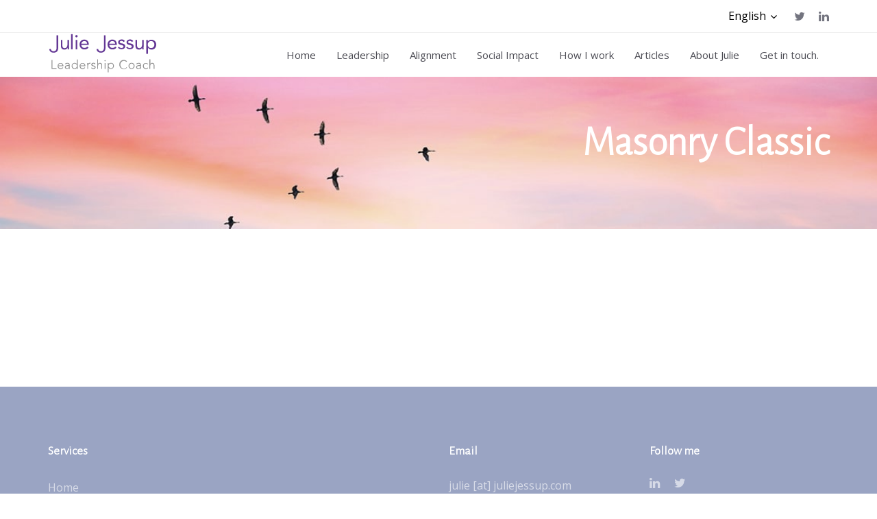

--- FILE ---
content_type: text/html; charset=UTF-8
request_url: http://juliejessup.com/portfolio-category/masonry-classic/
body_size: 12560
content:
<!DOCTYPE html>
<html lang="en-US">
<head >

	<meta charset="UTF-8">
	<meta name="viewport" content="width=device-width, initial-scale=1.0" />
	<meta http-equiv="X-UA-Compatible" content="IE=edge">
	<link rel="profile" href="https://gmpg.org/xfn/11">
	<meta name="mobile-web-app-capable" content="yes">
<meta name="apple-mobile-web-app-capable" content="yes">
<meta name="apple-mobile-web-app-title" content="Jessupsite - Coaching for leadership at the next level.">
<link rel="pingback" href="http://juliejessup.com/xmlrpc.php" />
<title>Masonry Classic &#8211; Jessupsite</title>
<meta name='robots' content='max-image-preview:large' />
<link rel='dns-prefetch' href='//fonts.googleapis.com' />
<link rel="alternate" type="application/rss+xml" title="Jessupsite &raquo; Feed" href="https://juliejessup.com/feed/" />
<link rel="alternate" type="application/rss+xml" title="Jessupsite &raquo; Comments Feed" href="https://juliejessup.com/comments/feed/" />
<link rel="alternate" type="application/rss+xml" title="Jessupsite &raquo; Masonry Classic Portfolio Category Feed" href="https://juliejessup.com/portfolio-category/masonry-classic/feed/" />
<script type="text/javascript">
window._wpemojiSettings = {"baseUrl":"https:\/\/s.w.org\/images\/core\/emoji\/14.0.0\/72x72\/","ext":".png","svgUrl":"https:\/\/s.w.org\/images\/core\/emoji\/14.0.0\/svg\/","svgExt":".svg","source":{"concatemoji":"http:\/\/juliejessup.com\/wp-includes\/js\/wp-emoji-release.min.js?ver=6.2.8"}};
/*! This file is auto-generated */
!function(e,a,t){var n,r,o,i=a.createElement("canvas"),p=i.getContext&&i.getContext("2d");function s(e,t){p.clearRect(0,0,i.width,i.height),p.fillText(e,0,0);e=i.toDataURL();return p.clearRect(0,0,i.width,i.height),p.fillText(t,0,0),e===i.toDataURL()}function c(e){var t=a.createElement("script");t.src=e,t.defer=t.type="text/javascript",a.getElementsByTagName("head")[0].appendChild(t)}for(o=Array("flag","emoji"),t.supports={everything:!0,everythingExceptFlag:!0},r=0;r<o.length;r++)t.supports[o[r]]=function(e){if(p&&p.fillText)switch(p.textBaseline="top",p.font="600 32px Arial",e){case"flag":return s("\ud83c\udff3\ufe0f\u200d\u26a7\ufe0f","\ud83c\udff3\ufe0f\u200b\u26a7\ufe0f")?!1:!s("\ud83c\uddfa\ud83c\uddf3","\ud83c\uddfa\u200b\ud83c\uddf3")&&!s("\ud83c\udff4\udb40\udc67\udb40\udc62\udb40\udc65\udb40\udc6e\udb40\udc67\udb40\udc7f","\ud83c\udff4\u200b\udb40\udc67\u200b\udb40\udc62\u200b\udb40\udc65\u200b\udb40\udc6e\u200b\udb40\udc67\u200b\udb40\udc7f");case"emoji":return!s("\ud83e\udef1\ud83c\udffb\u200d\ud83e\udef2\ud83c\udfff","\ud83e\udef1\ud83c\udffb\u200b\ud83e\udef2\ud83c\udfff")}return!1}(o[r]),t.supports.everything=t.supports.everything&&t.supports[o[r]],"flag"!==o[r]&&(t.supports.everythingExceptFlag=t.supports.everythingExceptFlag&&t.supports[o[r]]);t.supports.everythingExceptFlag=t.supports.everythingExceptFlag&&!t.supports.flag,t.DOMReady=!1,t.readyCallback=function(){t.DOMReady=!0},t.supports.everything||(n=function(){t.readyCallback()},a.addEventListener?(a.addEventListener("DOMContentLoaded",n,!1),e.addEventListener("load",n,!1)):(e.attachEvent("onload",n),a.attachEvent("onreadystatechange",function(){"complete"===a.readyState&&t.readyCallback()})),(e=t.source||{}).concatemoji?c(e.concatemoji):e.wpemoji&&e.twemoji&&(c(e.twemoji),c(e.wpemoji)))}(window,document,window._wpemojiSettings);
</script>
<style type="text/css">
img.wp-smiley,
img.emoji {
	display: inline !important;
	border: none !important;
	box-shadow: none !important;
	height: 1em !important;
	width: 1em !important;
	margin: 0 0.07em !important;
	vertical-align: -0.1em !important;
	background: none !important;
	padding: 0 !important;
}
</style>
	<link rel='stylesheet' id='wp-block-library-css' href='http://juliejessup.com/wp-includes/css/dist/block-library/style.min.css?ver=6.2.8' type='text/css' media='all' />
<style id='wp-block-library-theme-inline-css' type='text/css'>
.wp-block-audio figcaption{color:#555;font-size:13px;text-align:center}.is-dark-theme .wp-block-audio figcaption{color:hsla(0,0%,100%,.65)}.wp-block-audio{margin:0 0 1em}.wp-block-code{border:1px solid #ccc;border-radius:4px;font-family:Menlo,Consolas,monaco,monospace;padding:.8em 1em}.wp-block-embed figcaption{color:#555;font-size:13px;text-align:center}.is-dark-theme .wp-block-embed figcaption{color:hsla(0,0%,100%,.65)}.wp-block-embed{margin:0 0 1em}.blocks-gallery-caption{color:#555;font-size:13px;text-align:center}.is-dark-theme .blocks-gallery-caption{color:hsla(0,0%,100%,.65)}.wp-block-image figcaption{color:#555;font-size:13px;text-align:center}.is-dark-theme .wp-block-image figcaption{color:hsla(0,0%,100%,.65)}.wp-block-image{margin:0 0 1em}.wp-block-pullquote{border-bottom:4px solid;border-top:4px solid;color:currentColor;margin-bottom:1.75em}.wp-block-pullquote cite,.wp-block-pullquote footer,.wp-block-pullquote__citation{color:currentColor;font-size:.8125em;font-style:normal;text-transform:uppercase}.wp-block-quote{border-left:.25em solid;margin:0 0 1.75em;padding-left:1em}.wp-block-quote cite,.wp-block-quote footer{color:currentColor;font-size:.8125em;font-style:normal;position:relative}.wp-block-quote.has-text-align-right{border-left:none;border-right:.25em solid;padding-left:0;padding-right:1em}.wp-block-quote.has-text-align-center{border:none;padding-left:0}.wp-block-quote.is-large,.wp-block-quote.is-style-large,.wp-block-quote.is-style-plain{border:none}.wp-block-search .wp-block-search__label{font-weight:700}.wp-block-search__button{border:1px solid #ccc;padding:.375em .625em}:where(.wp-block-group.has-background){padding:1.25em 2.375em}.wp-block-separator.has-css-opacity{opacity:.4}.wp-block-separator{border:none;border-bottom:2px solid;margin-left:auto;margin-right:auto}.wp-block-separator.has-alpha-channel-opacity{opacity:1}.wp-block-separator:not(.is-style-wide):not(.is-style-dots){width:100px}.wp-block-separator.has-background:not(.is-style-dots){border-bottom:none;height:1px}.wp-block-separator.has-background:not(.is-style-wide):not(.is-style-dots){height:2px}.wp-block-table{margin:0 0 1em}.wp-block-table td,.wp-block-table th{word-break:normal}.wp-block-table figcaption{color:#555;font-size:13px;text-align:center}.is-dark-theme .wp-block-table figcaption{color:hsla(0,0%,100%,.65)}.wp-block-video figcaption{color:#555;font-size:13px;text-align:center}.is-dark-theme .wp-block-video figcaption{color:hsla(0,0%,100%,.65)}.wp-block-video{margin:0 0 1em}.wp-block-template-part.has-background{margin-bottom:0;margin-top:0;padding:1.25em 2.375em}
</style>
<link rel='stylesheet' id='classic-theme-styles-css' href='http://juliejessup.com/wp-includes/css/classic-themes.min.css?ver=6.2.8' type='text/css' media='all' />
<style id='global-styles-inline-css' type='text/css'>
body{--wp--preset--color--black: #000000;--wp--preset--color--cyan-bluish-gray: #abb8c3;--wp--preset--color--white: #ffffff;--wp--preset--color--pale-pink: #f78da7;--wp--preset--color--vivid-red: #cf2e2e;--wp--preset--color--luminous-vivid-orange: #ff6900;--wp--preset--color--luminous-vivid-amber: #fcb900;--wp--preset--color--light-green-cyan: #7bdcb5;--wp--preset--color--vivid-green-cyan: #00d084;--wp--preset--color--pale-cyan-blue: #8ed1fc;--wp--preset--color--vivid-cyan-blue: #0693e3;--wp--preset--color--vivid-purple: #9b51e0;--wp--preset--gradient--vivid-cyan-blue-to-vivid-purple: linear-gradient(135deg,rgba(6,147,227,1) 0%,rgb(155,81,224) 100%);--wp--preset--gradient--light-green-cyan-to-vivid-green-cyan: linear-gradient(135deg,rgb(122,220,180) 0%,rgb(0,208,130) 100%);--wp--preset--gradient--luminous-vivid-amber-to-luminous-vivid-orange: linear-gradient(135deg,rgba(252,185,0,1) 0%,rgba(255,105,0,1) 100%);--wp--preset--gradient--luminous-vivid-orange-to-vivid-red: linear-gradient(135deg,rgba(255,105,0,1) 0%,rgb(207,46,46) 100%);--wp--preset--gradient--very-light-gray-to-cyan-bluish-gray: linear-gradient(135deg,rgb(238,238,238) 0%,rgb(169,184,195) 100%);--wp--preset--gradient--cool-to-warm-spectrum: linear-gradient(135deg,rgb(74,234,220) 0%,rgb(151,120,209) 20%,rgb(207,42,186) 40%,rgb(238,44,130) 60%,rgb(251,105,98) 80%,rgb(254,248,76) 100%);--wp--preset--gradient--blush-light-purple: linear-gradient(135deg,rgb(255,206,236) 0%,rgb(152,150,240) 100%);--wp--preset--gradient--blush-bordeaux: linear-gradient(135deg,rgb(254,205,165) 0%,rgb(254,45,45) 50%,rgb(107,0,62) 100%);--wp--preset--gradient--luminous-dusk: linear-gradient(135deg,rgb(255,203,112) 0%,rgb(199,81,192) 50%,rgb(65,88,208) 100%);--wp--preset--gradient--pale-ocean: linear-gradient(135deg,rgb(255,245,203) 0%,rgb(182,227,212) 50%,rgb(51,167,181) 100%);--wp--preset--gradient--electric-grass: linear-gradient(135deg,rgb(202,248,128) 0%,rgb(113,206,126) 100%);--wp--preset--gradient--midnight: linear-gradient(135deg,rgb(2,3,129) 0%,rgb(40,116,252) 100%);--wp--preset--duotone--dark-grayscale: url('#wp-duotone-dark-grayscale');--wp--preset--duotone--grayscale: url('#wp-duotone-grayscale');--wp--preset--duotone--purple-yellow: url('#wp-duotone-purple-yellow');--wp--preset--duotone--blue-red: url('#wp-duotone-blue-red');--wp--preset--duotone--midnight: url('#wp-duotone-midnight');--wp--preset--duotone--magenta-yellow: url('#wp-duotone-magenta-yellow');--wp--preset--duotone--purple-green: url('#wp-duotone-purple-green');--wp--preset--duotone--blue-orange: url('#wp-duotone-blue-orange');--wp--preset--font-size--small: 13px;--wp--preset--font-size--medium: 20px;--wp--preset--font-size--large: 36px;--wp--preset--font-size--x-large: 42px;--wp--preset--spacing--20: 0.44rem;--wp--preset--spacing--30: 0.67rem;--wp--preset--spacing--40: 1rem;--wp--preset--spacing--50: 1.5rem;--wp--preset--spacing--60: 2.25rem;--wp--preset--spacing--70: 3.38rem;--wp--preset--spacing--80: 5.06rem;--wp--preset--shadow--natural: 6px 6px 9px rgba(0, 0, 0, 0.2);--wp--preset--shadow--deep: 12px 12px 50px rgba(0, 0, 0, 0.4);--wp--preset--shadow--sharp: 6px 6px 0px rgba(0, 0, 0, 0.2);--wp--preset--shadow--outlined: 6px 6px 0px -3px rgba(255, 255, 255, 1), 6px 6px rgba(0, 0, 0, 1);--wp--preset--shadow--crisp: 6px 6px 0px rgba(0, 0, 0, 1);}:where(.is-layout-flex){gap: 0.5em;}body .is-layout-flow > .alignleft{float: left;margin-inline-start: 0;margin-inline-end: 2em;}body .is-layout-flow > .alignright{float: right;margin-inline-start: 2em;margin-inline-end: 0;}body .is-layout-flow > .aligncenter{margin-left: auto !important;margin-right: auto !important;}body .is-layout-constrained > .alignleft{float: left;margin-inline-start: 0;margin-inline-end: 2em;}body .is-layout-constrained > .alignright{float: right;margin-inline-start: 2em;margin-inline-end: 0;}body .is-layout-constrained > .aligncenter{margin-left: auto !important;margin-right: auto !important;}body .is-layout-constrained > :where(:not(.alignleft):not(.alignright):not(.alignfull)){max-width: var(--wp--style--global--content-size);margin-left: auto !important;margin-right: auto !important;}body .is-layout-constrained > .alignwide{max-width: var(--wp--style--global--wide-size);}body .is-layout-flex{display: flex;}body .is-layout-flex{flex-wrap: wrap;align-items: center;}body .is-layout-flex > *{margin: 0;}:where(.wp-block-columns.is-layout-flex){gap: 2em;}.has-black-color{color: var(--wp--preset--color--black) !important;}.has-cyan-bluish-gray-color{color: var(--wp--preset--color--cyan-bluish-gray) !important;}.has-white-color{color: var(--wp--preset--color--white) !important;}.has-pale-pink-color{color: var(--wp--preset--color--pale-pink) !important;}.has-vivid-red-color{color: var(--wp--preset--color--vivid-red) !important;}.has-luminous-vivid-orange-color{color: var(--wp--preset--color--luminous-vivid-orange) !important;}.has-luminous-vivid-amber-color{color: var(--wp--preset--color--luminous-vivid-amber) !important;}.has-light-green-cyan-color{color: var(--wp--preset--color--light-green-cyan) !important;}.has-vivid-green-cyan-color{color: var(--wp--preset--color--vivid-green-cyan) !important;}.has-pale-cyan-blue-color{color: var(--wp--preset--color--pale-cyan-blue) !important;}.has-vivid-cyan-blue-color{color: var(--wp--preset--color--vivid-cyan-blue) !important;}.has-vivid-purple-color{color: var(--wp--preset--color--vivid-purple) !important;}.has-black-background-color{background-color: var(--wp--preset--color--black) !important;}.has-cyan-bluish-gray-background-color{background-color: var(--wp--preset--color--cyan-bluish-gray) !important;}.has-white-background-color{background-color: var(--wp--preset--color--white) !important;}.has-pale-pink-background-color{background-color: var(--wp--preset--color--pale-pink) !important;}.has-vivid-red-background-color{background-color: var(--wp--preset--color--vivid-red) !important;}.has-luminous-vivid-orange-background-color{background-color: var(--wp--preset--color--luminous-vivid-orange) !important;}.has-luminous-vivid-amber-background-color{background-color: var(--wp--preset--color--luminous-vivid-amber) !important;}.has-light-green-cyan-background-color{background-color: var(--wp--preset--color--light-green-cyan) !important;}.has-vivid-green-cyan-background-color{background-color: var(--wp--preset--color--vivid-green-cyan) !important;}.has-pale-cyan-blue-background-color{background-color: var(--wp--preset--color--pale-cyan-blue) !important;}.has-vivid-cyan-blue-background-color{background-color: var(--wp--preset--color--vivid-cyan-blue) !important;}.has-vivid-purple-background-color{background-color: var(--wp--preset--color--vivid-purple) !important;}.has-black-border-color{border-color: var(--wp--preset--color--black) !important;}.has-cyan-bluish-gray-border-color{border-color: var(--wp--preset--color--cyan-bluish-gray) !important;}.has-white-border-color{border-color: var(--wp--preset--color--white) !important;}.has-pale-pink-border-color{border-color: var(--wp--preset--color--pale-pink) !important;}.has-vivid-red-border-color{border-color: var(--wp--preset--color--vivid-red) !important;}.has-luminous-vivid-orange-border-color{border-color: var(--wp--preset--color--luminous-vivid-orange) !important;}.has-luminous-vivid-amber-border-color{border-color: var(--wp--preset--color--luminous-vivid-amber) !important;}.has-light-green-cyan-border-color{border-color: var(--wp--preset--color--light-green-cyan) !important;}.has-vivid-green-cyan-border-color{border-color: var(--wp--preset--color--vivid-green-cyan) !important;}.has-pale-cyan-blue-border-color{border-color: var(--wp--preset--color--pale-cyan-blue) !important;}.has-vivid-cyan-blue-border-color{border-color: var(--wp--preset--color--vivid-cyan-blue) !important;}.has-vivid-purple-border-color{border-color: var(--wp--preset--color--vivid-purple) !important;}.has-vivid-cyan-blue-to-vivid-purple-gradient-background{background: var(--wp--preset--gradient--vivid-cyan-blue-to-vivid-purple) !important;}.has-light-green-cyan-to-vivid-green-cyan-gradient-background{background: var(--wp--preset--gradient--light-green-cyan-to-vivid-green-cyan) !important;}.has-luminous-vivid-amber-to-luminous-vivid-orange-gradient-background{background: var(--wp--preset--gradient--luminous-vivid-amber-to-luminous-vivid-orange) !important;}.has-luminous-vivid-orange-to-vivid-red-gradient-background{background: var(--wp--preset--gradient--luminous-vivid-orange-to-vivid-red) !important;}.has-very-light-gray-to-cyan-bluish-gray-gradient-background{background: var(--wp--preset--gradient--very-light-gray-to-cyan-bluish-gray) !important;}.has-cool-to-warm-spectrum-gradient-background{background: var(--wp--preset--gradient--cool-to-warm-spectrum) !important;}.has-blush-light-purple-gradient-background{background: var(--wp--preset--gradient--blush-light-purple) !important;}.has-blush-bordeaux-gradient-background{background: var(--wp--preset--gradient--blush-bordeaux) !important;}.has-luminous-dusk-gradient-background{background: var(--wp--preset--gradient--luminous-dusk) !important;}.has-pale-ocean-gradient-background{background: var(--wp--preset--gradient--pale-ocean) !important;}.has-electric-grass-gradient-background{background: var(--wp--preset--gradient--electric-grass) !important;}.has-midnight-gradient-background{background: var(--wp--preset--gradient--midnight) !important;}.has-small-font-size{font-size: var(--wp--preset--font-size--small) !important;}.has-medium-font-size{font-size: var(--wp--preset--font-size--medium) !important;}.has-large-font-size{font-size: var(--wp--preset--font-size--large) !important;}.has-x-large-font-size{font-size: var(--wp--preset--font-size--x-large) !important;}
.wp-block-navigation a:where(:not(.wp-element-button)){color: inherit;}
:where(.wp-block-columns.is-layout-flex){gap: 2em;}
.wp-block-pullquote{font-size: 1.5em;line-height: 1.6;}
</style>
<link rel='stylesheet' id='contact-form-7-css' href='http://juliejessup.com/wp-content/plugins/contact-form-7/includes/css/styles.css?ver=5.1.4' type='text/css' media='all' />
<link rel='stylesheet' id='rs-plugin-settings-css' href='http://juliejessup.com/wp-content/plugins/revslider/public/assets/css/rs6.css?ver=6.0.7' type='text/css' media='all' />
<style id='rs-plugin-settings-inline-css' type='text/css'>
#rs-demo-id {}
</style>
<link rel='stylesheet' id='js_composer_front-css' href='http://juliejessup.com/wp-content/plugins/js_composer/assets/css/js_composer.min.css?ver=6.10.0' type='text/css' media='all' />
<link rel='stylesheet' id='ave-core-css' href='http://juliejessup.com/wp-content/plugins/ave-core/assets/css/ave-core.min.css?ver=6.2.8' type='text/css' media='all' />
<link rel='stylesheet' id='liquid-icons-css' href='http://juliejessup.com/wp-content/themes/ave/assets/vendors/liquid-icon/liquid-icon.min.css' type='text/css' media='all' />
<link rel='stylesheet' id='font-awesome-css' href='http://juliejessup.com/wp-content/themes/ave/assets/vendors/font-awesome/css/font-awesome.min.css' type='text/css' media='all' />
<link rel='stylesheet' id='bootstrap-css' href='http://juliejessup.com/wp-content/themes/ave/assets/vendors/bootstrap/css/bootstrap.min.css' type='text/css' media='all' />
<link rel='stylesheet' id='jquery-ui-css' href='http://juliejessup.com/wp-content/themes/ave/assets/vendors/jquery-ui/jquery-ui.css' type='text/css' media='all' />
<link rel='stylesheet' id='flickity-css' href='http://juliejessup.com/wp-content/themes/ave/assets/vendors/flickity/flickity.min.css' type='text/css' media='all' />
<link rel='stylesheet' id='liquid-base-css' href='http://juliejessup.com/wp-content/themes/ave/style.css' type='text/css' media='all' />
<link rel='stylesheet' id='liquid-theme-css' href='http://juliejessup.com/wp-content/themes/ave/assets/css/theme.min.css' type='text/css' media='all' />
<link rel='stylesheet' id='child-one-style-css' href='http://juliejessup.com/wp-content/themes/ave-child/style.css?ver=6.2.8' type='text/css' media='all' />
<link rel='stylesheet' id='redux-google-fonts-liquid_one_opt-css' href='http://fonts.googleapis.com/css?family=Open+Sans%3A400%7CPoppins%3A400%7CAlegreya+Sans%3A300&#038;ver=6.2.8' type='text/css' media='all' />
<link rel='stylesheet' id='liquid-dynamic-css-css' href='//juliejessup.com/wp-content/uploads/liquid-styles/liquid-css-global.css?timestamp=1573220687&#038;ver=6.2.8' type='text/css' media='all' />
<link rel='stylesheet' id='liquid-generated-responsive-css' href='//juliejessup.com/wp-content/uploads/liquid-styles/liquid-responsive-100.css?timestamp=1573220276&#038;ver=6.2.8' type='text/css' media='all' />
<script type='text/javascript' src='http://juliejessup.com/wp-includes/js/jquery/jquery.min.js?ver=3.6.4' id='jquery-core-js'></script>
<script type='text/javascript' src='http://juliejessup.com/wp-includes/js/jquery/jquery-migrate.min.js?ver=3.4.0' id='jquery-migrate-js'></script>
<script type='text/javascript' src='http://juliejessup.com/wp-content/plugins/revslider/public/assets/js/revolution.tools.min.js?ver=6.0' id='tp-tools-js'></script>
<script type='text/javascript' src='http://juliejessup.com/wp-content/plugins/revslider/public/assets/js/rs6.min.js?ver=6.0.7' id='revmin-js'></script>
<script type='text/javascript' src='http://juliejessup.com/wp-content/themes/ave/assets/vendors/inline.js?ver=1.0' id='color-variable-js'></script>
<script type='text/javascript' id='color-variable-js-after'>
function testCSSVariables(){var e="rgb(255, 198, 0)",o=document.createElement("span");o.style.setProperty("--color",e),o.style.setProperty("background","var(--color)"),document.body.appendChild(o);var r=getComputedStyle(o).backgroundColor===e;return document.body.removeChild(o),r};
</script>
<script type='text/javascript' src='http://juliejessup.com/wp-content/plugins/ave-core/shortcodes/blog/script.min.js?ver=6.2.8' id='ld_blog_script-js'></script>
<link rel="https://api.w.org/" href="https://juliejessup.com/wp-json/" /><link rel="EditURI" type="application/rsd+xml" title="RSD" href="http://juliejessup.com/xmlrpc.php?rsd" />
<link rel="wlwmanifest" type="application/wlwmanifest+xml" href="http://juliejessup.com/wp-includes/wlwmanifest.xml" />
<meta name="generator" content="WordPress 6.2.8" />

	<link rel="shortcut icon" href="http://juliejessup.com/wp-content/themes/ave/favicon.png" />
	<script type="text/javascript">
				window.liquidParams = {mobileNavBreakpoint:1145
				}	
			  </script><style type="text/css">.recentcomments a{display:inline !important;padding:0 !important;margin:0 !important;}</style><meta name="generator" content="Powered by WPBakery Page Builder - drag and drop page builder for WordPress."/>
<meta name="generator" content="Powered by Slider Revolution 6.0.7 - responsive, Mobile-Friendly Slider Plugin for WordPress with comfortable drag and drop interface." />
<script type="text/javascript">function setREVStartSize(a){try{var b,c=document.getElementById(a.c).parentNode.offsetWidth;if(c=0===c||isNaN(c)?window.innerWidth:c,a.tabw=void 0===a.tabw?0:parseInt(a.tabw),a.thumbw=void 0===a.thumbw?0:parseInt(a.thumbw),a.tabh=void 0===a.tabh?0:parseInt(a.tabh),a.thumbh=void 0===a.thumbh?0:parseInt(a.thumbh),a.tabhide=void 0===a.tabhide?0:parseInt(a.tabhide),a.thumbhide=void 0===a.thumbhide?0:parseInt(a.thumbhide),a.mh=void 0===a.mh||""==a.mh?0:a.mh,"fullscreen"===a.layout||"fullscreen"===a.l)b=Math.max(a.mh,window.innerHeight);else{for(var d in a.gw=Array.isArray(a.gw)?a.gw:[a.gw],a.rl)(void 0===a.gw[d]||0===a.gw[d])&&(a.gw[d]=a.gw[d-1]);for(var d in a.gh=void 0===a.el||""===a.el||Array.isArray(a.el)&&0==a.el.length?a.gh:a.el,a.gh=Array.isArray(a.gh)?a.gh:[a.gh],a.rl)(void 0===a.gh[d]||0===a.gh[d])&&(a.gh[d]=a.gh[d-1]);var e,f=Array(a.rl.length),g=0;for(var d in a.tabw=a.tabhide>=c?0:a.tabw,a.thumbw=a.thumbhide>=c?0:a.thumbw,a.tabh=a.tabhide>=c?0:a.tabh,a.thumbh=a.thumbhide>=c?0:a.thumbh,a.rl)f[d]=a.rl[d]<window.innerWidth?0:a.rl[d];for(var d in e=f[0],f)e>f[d]&&0<f[d]&&(e=f[d],g=d);var h=c>a.gw[g]+a.tabw+a.thumbw?1:(c-(a.tabw+a.thumbw))/a.gw[g];b=a.gh[g]*h+(a.tabh+a.thumbh)}void 0===window.rs_init_css&&(window.rs_init_css=document.head.appendChild(document.createElement("style"))),document.getElementById(a.c).height=b,window.rs_init_css.innerHTML+="#"+a.c+"_wrapper { height: "+b+"px }"}catch(a){console.log("Failure at Presize of Slider:"+a)}};</script>
<noscript><style> .wpb_animate_when_almost_visible { opacity: 1; }</style></noscript><style type="text/css" data-type="vc_custom-css">.wpml-ls-menu-item .wpml-ls-flag+span {
    font-size: 14px;
}


.wpml-ls-menu-item .wpml-ls-flag {
    height: 16px;
}

.wpml-ls-menu-item .wpml-ls-flag+span {
    margin-left: .6em;
}

.wpml-ls-menu-item .wpml-ls-flag {
    vertical-align: text-bottom;
}</style><style type="text/css" data-type="vc_shortcodes-custom-css">.vc_custom_1545139018528{border-bottom-width: 1px !important;border-bottom-color: rgba(38,39,48,0.08) !important;border-bottom-style: solid !important;}</style><style type="text/css" data-type="vc_custom-css">.ld-sf [type=submit] {
    width: 42px;
    padding: 0;
}
.ld-sf--button-inline p {
    padding-right: 10px;
}</style><style type="text/css" data-type="vc_shortcodes-custom-css">.vc_custom_1545229027434{border-top-width: 1px !important;padding-top: 35px !important;padding-bottom: 35px !important;border-top-color: rgba(255,255,255,0.11) !important;border-top-style: solid !important;}</style>
</head>

<body class="archive tax-liquid-portfolio-category term-masonry-classic term-45 wp-embed-responsive site-wide-layout lazyload-enabled wpb-js-composer js-comp-ver-6.10.0 vc_responsive" dir="ltr" itemscope="itemscope" itemtype="http://schema.org/Blog" data-mobile-nav-style="minimal" data-mobile-nav-scheme="light" data-mobile-nav-trigger-alignment="left" data-mobile-header-scheme="light" data-mobile-secondary-bar="true" data-mobile-logo-alignment="default" data-mobile-nav-align="left">

	<svg xmlns="http://www.w3.org/2000/svg" viewBox="0 0 0 0" width="0" height="0" focusable="false" role="none" style="visibility: hidden; position: absolute; left: -9999px; overflow: hidden;" ><defs><filter id="wp-duotone-dark-grayscale"><feColorMatrix color-interpolation-filters="sRGB" type="matrix" values=" .299 .587 .114 0 0 .299 .587 .114 0 0 .299 .587 .114 0 0 .299 .587 .114 0 0 " /><feComponentTransfer color-interpolation-filters="sRGB" ><feFuncR type="table" tableValues="0 0.49803921568627" /><feFuncG type="table" tableValues="0 0.49803921568627" /><feFuncB type="table" tableValues="0 0.49803921568627" /><feFuncA type="table" tableValues="1 1" /></feComponentTransfer><feComposite in2="SourceGraphic" operator="in" /></filter></defs></svg><svg xmlns="http://www.w3.org/2000/svg" viewBox="0 0 0 0" width="0" height="0" focusable="false" role="none" style="visibility: hidden; position: absolute; left: -9999px; overflow: hidden;" ><defs><filter id="wp-duotone-grayscale"><feColorMatrix color-interpolation-filters="sRGB" type="matrix" values=" .299 .587 .114 0 0 .299 .587 .114 0 0 .299 .587 .114 0 0 .299 .587 .114 0 0 " /><feComponentTransfer color-interpolation-filters="sRGB" ><feFuncR type="table" tableValues="0 1" /><feFuncG type="table" tableValues="0 1" /><feFuncB type="table" tableValues="0 1" /><feFuncA type="table" tableValues="1 1" /></feComponentTransfer><feComposite in2="SourceGraphic" operator="in" /></filter></defs></svg><svg xmlns="http://www.w3.org/2000/svg" viewBox="0 0 0 0" width="0" height="0" focusable="false" role="none" style="visibility: hidden; position: absolute; left: -9999px; overflow: hidden;" ><defs><filter id="wp-duotone-purple-yellow"><feColorMatrix color-interpolation-filters="sRGB" type="matrix" values=" .299 .587 .114 0 0 .299 .587 .114 0 0 .299 .587 .114 0 0 .299 .587 .114 0 0 " /><feComponentTransfer color-interpolation-filters="sRGB" ><feFuncR type="table" tableValues="0.54901960784314 0.98823529411765" /><feFuncG type="table" tableValues="0 1" /><feFuncB type="table" tableValues="0.71764705882353 0.25490196078431" /><feFuncA type="table" tableValues="1 1" /></feComponentTransfer><feComposite in2="SourceGraphic" operator="in" /></filter></defs></svg><svg xmlns="http://www.w3.org/2000/svg" viewBox="0 0 0 0" width="0" height="0" focusable="false" role="none" style="visibility: hidden; position: absolute; left: -9999px; overflow: hidden;" ><defs><filter id="wp-duotone-blue-red"><feColorMatrix color-interpolation-filters="sRGB" type="matrix" values=" .299 .587 .114 0 0 .299 .587 .114 0 0 .299 .587 .114 0 0 .299 .587 .114 0 0 " /><feComponentTransfer color-interpolation-filters="sRGB" ><feFuncR type="table" tableValues="0 1" /><feFuncG type="table" tableValues="0 0.27843137254902" /><feFuncB type="table" tableValues="0.5921568627451 0.27843137254902" /><feFuncA type="table" tableValues="1 1" /></feComponentTransfer><feComposite in2="SourceGraphic" operator="in" /></filter></defs></svg><svg xmlns="http://www.w3.org/2000/svg" viewBox="0 0 0 0" width="0" height="0" focusable="false" role="none" style="visibility: hidden; position: absolute; left: -9999px; overflow: hidden;" ><defs><filter id="wp-duotone-midnight"><feColorMatrix color-interpolation-filters="sRGB" type="matrix" values=" .299 .587 .114 0 0 .299 .587 .114 0 0 .299 .587 .114 0 0 .299 .587 .114 0 0 " /><feComponentTransfer color-interpolation-filters="sRGB" ><feFuncR type="table" tableValues="0 0" /><feFuncG type="table" tableValues="0 0.64705882352941" /><feFuncB type="table" tableValues="0 1" /><feFuncA type="table" tableValues="1 1" /></feComponentTransfer><feComposite in2="SourceGraphic" operator="in" /></filter></defs></svg><svg xmlns="http://www.w3.org/2000/svg" viewBox="0 0 0 0" width="0" height="0" focusable="false" role="none" style="visibility: hidden; position: absolute; left: -9999px; overflow: hidden;" ><defs><filter id="wp-duotone-magenta-yellow"><feColorMatrix color-interpolation-filters="sRGB" type="matrix" values=" .299 .587 .114 0 0 .299 .587 .114 0 0 .299 .587 .114 0 0 .299 .587 .114 0 0 " /><feComponentTransfer color-interpolation-filters="sRGB" ><feFuncR type="table" tableValues="0.78039215686275 1" /><feFuncG type="table" tableValues="0 0.94901960784314" /><feFuncB type="table" tableValues="0.35294117647059 0.47058823529412" /><feFuncA type="table" tableValues="1 1" /></feComponentTransfer><feComposite in2="SourceGraphic" operator="in" /></filter></defs></svg><svg xmlns="http://www.w3.org/2000/svg" viewBox="0 0 0 0" width="0" height="0" focusable="false" role="none" style="visibility: hidden; position: absolute; left: -9999px; overflow: hidden;" ><defs><filter id="wp-duotone-purple-green"><feColorMatrix color-interpolation-filters="sRGB" type="matrix" values=" .299 .587 .114 0 0 .299 .587 .114 0 0 .299 .587 .114 0 0 .299 .587 .114 0 0 " /><feComponentTransfer color-interpolation-filters="sRGB" ><feFuncR type="table" tableValues="0.65098039215686 0.40392156862745" /><feFuncG type="table" tableValues="0 1" /><feFuncB type="table" tableValues="0.44705882352941 0.4" /><feFuncA type="table" tableValues="1 1" /></feComponentTransfer><feComposite in2="SourceGraphic" operator="in" /></filter></defs></svg><svg xmlns="http://www.w3.org/2000/svg" viewBox="0 0 0 0" width="0" height="0" focusable="false" role="none" style="visibility: hidden; position: absolute; left: -9999px; overflow: hidden;" ><defs><filter id="wp-duotone-blue-orange"><feColorMatrix color-interpolation-filters="sRGB" type="matrix" values=" .299 .587 .114 0 0 .299 .587 .114 0 0 .299 .587 .114 0 0 .299 .587 .114 0 0 " /><feComponentTransfer color-interpolation-filters="sRGB" ><feFuncR type="table" tableValues="0.098039215686275 1" /><feFuncG type="table" tableValues="0 0.66274509803922" /><feFuncB type="table" tableValues="0.84705882352941 0.41960784313725" /><feFuncA type="table" tableValues="1 1" /></feComponentTransfer><feComposite in2="SourceGraphic" operator="in" /></filter></defs></svg>
	<script type="text/javascript">
				(function() {
					if(!testCSSVariables()){var script=document.createElement("script"),body=document.querySelector("body");script.onreadystatechange = function () { if (this.readyState == 'complete' || this.readyState == 'loaded') { cssVars(); } };script.onload = function() { cssVars(); };script.src="assets/vendors/css-vars-ponyfill.min.js",body.insertBefore(script,body.lastChild);};
				}());
			</script><div><span class="screen-reader-text">Skip links</span><ul class="liquid-skip-link screen-reader-text"><li><a href="#primary" class="screen-reader-shortcut"> Skip to primary navigation</a></li><li><a href="#content" class="screen-reader-shortcut"> Skip to content</a></li></ul></div>

	<div id="wrap">

		<header class="header site-header main-header " data-sticky-header="true" id="header" itemscope="itemscope" itemtype="http://schema.org/WPHeader">
<div  class="secondarybar-wrap vc_custom_1545139018528 " >	<div class="container secondarybar-container">		<div class="secondarybar">			<div class="row secondarybar-row align-items-center"><div  class="col vc_col-sm-4  "></div><div  class="col vc_col-sm-4  "></div><div  class="col vc_col-sm-4   text-right"><div class="header-module lqd-show-on-mobile">
	<div id="ld_header_lang_switcher_69712d2b1e43c" class="ld-dropdown-menu ld_header_lang_switcher_69712d2b1e43c">

		<span class="ld-module-trigger" role="button" data-ld-toggle="true" data-toggle="collapse" data-target="#dropdown-69712d2b1e54f" aria-controls="dropdown-69712d2b1e54f" aria-expanded="false">
			<span class="ld-module-trigger-txt">English <i class="fa fa-angle-down"></i></span>
		</span><!-- /.ld-module-trigger -->		

		<div class="ld-module-dropdown left collapse" id="dropdown-69712d2b1e54f" aria-expanded="false">
			<div class="ld-dropdown-menu-content">
				<ul>
					<li class="lang-item lang-item-85 lang-item-en lang-item-first current-lang"><a lang="en-US" hreflang="en-US" href="https://juliejessup.com/portfolio-category/masonry-classic/">English</a></li>
	<li class="lang-item lang-item-88 lang-item-fr no-translation"><a lang="fr-FR" hreflang="fr-FR" href="http://juliejessup.com/bienvenue/">Français</a></li>
				</ul>
			</div><!-- /.ld-dropdown-menu-content -->
		</div><!-- /.ld-module-dropdown -->
		
	</div><!-- /.ld-dropdown-menu -->
</div><style>.ld_header_social_icons_69712d2b1ea44.social-icon{font-size:17px;}.ld_header_social_icons_69712d2b1ea44.social-icon a{color:rgb(115, 116, 127) !important;}.ld_header_social_icons_69712d2b1ea44.social-icon li a:hover{color:rgb(115, 116, 127) !important;}</style><div class="header-module">
		<ul class="social-icon social-icon-md ld_header_social_icons_69712d2b1ea44" id=ld_header_social_icons_69712d2b1ea44>
	<li><a href="https://twitter.com/JulieJessup4/" target="_blank" rel="nofollow"><i class="fa fa-twitter"></i></a></li><li><a href="https://www.linkedin.com/in/juliejessup/" target="_blank" rel="nofollow"><i class="fa fa-linkedin"></i></a></li>	</ul>
</div></div>			</div><!-- /.row secondarybar-row -->		</div><!-- /.secondarybar -->	</div><!-- /.container --></div><!-- /.secondarybar-wrap --><div  class="mainbar-wrap   " ><span class="megamenu-hover-bg"></span>	<div class="container mainbar-container">		<div class="mainbar">			<div class="row mainbar-row align-items-lg-stretch"><div  class="col vc_col-sm-4  "><style>.navbar-brand{padding-top:0px;padding-bottom:4px;}</style>
<div id="ld_header_image_69712d2b1ed2d" class="navbar-header ld_header_image_69712d2b1ed2d">

	<a class="navbar-brand" href="https://juliejessup.com/" rel="home"><span class="navbar-brand-inner">   <img class="logo-sticky" src="https://juliejessup.com/wp-content/uploads/2019/10/purple-type-logo2.svg" alt="Jessupsite"  /> <img class="logo-default" src="https://juliejessup.com/wp-content/uploads/2019/10/purple-type-logo2.svg" alt="Jessupsite"  /></span></a>	<button type="button" class="navbar-toggle collapsed nav-trigger style-mobile" data-toggle="collapse" data-target="#main-header-collapse" aria-expanded="false" data-changeclassnames='{ "html": "mobile-nav-activated overflow-hidden" }'>
				<span class="sr-only">Toggle navigation</span>
				<span class="bars">
					<span class="bar"></span>
					<span class="bar"></span>
					<span class="bar"></span>
				</span>
			</button>	
</div><!-- /.navbar-header --></div><div  class="col vc_col-sm-4  "></div><div  class="col vc_col-sm-4   text-right text-lg-right"><div class="collapse navbar-collapse ld_header_collapsed_69712d2b1f24e" id="main-header-collapse">
	<style>.ld_header_menu_69712d2b1fb80.main-nav > li > a{font-size:15px;color:rgb(77, 77, 85);}.ld_header_menu_69712d2b1fb80.main-nav > li > a:hover{color:rgb(52, 52, 58);}</style><ul id="primary-nav" class="main-nav ld_header_menu_69712d2b1fb80 main-nav-hover-fade-inactive nav align-items-lg-stretch justify-content-lg-end" data-submenu-options='{"toggleType":"fade","handler":"mouse-in-out"}' data-localscroll="true"><li id="menu-item-6963" class="menu-item menu-item-type-post_type menu-item-object-page menu-item-home menu-item-6963"><a href="http://juliejessup.com/"><span class="link-icon"></span><span class="link-txt"><span class="link-ext"></span><span class="txt">Home<span class="submenu-expander"> <i class="fa fa-angle-down"></i> </span></span></span></a></li>
<li id="menu-item-6956" class="menu-item menu-item-type-post_type menu-item-object-page menu-item-6956"><a href="https://juliejessup.com/leadership/"><span class="link-icon"></span><span class="link-txt"><span class="link-ext"></span><span class="txt">Leadership<span class="submenu-expander"> <i class="fa fa-angle-down"></i> </span></span></span></a></li>
<li id="menu-item-6957" class="menu-item menu-item-type-post_type menu-item-object-page menu-item-6957"><a href="https://juliejessup.com/alignment/"><span class="link-icon"></span><span class="link-txt"><span class="link-ext"></span><span class="txt">Alignment<span class="submenu-expander"> <i class="fa fa-angle-down"></i> </span></span></span></a></li>
<li id="menu-item-6958" class="menu-item menu-item-type-post_type menu-item-object-page menu-item-6958"><a href="https://juliejessup.com/social-impact/"><span class="link-icon"></span><span class="link-txt"><span class="link-ext"></span><span class="txt">Social Impact<span class="submenu-expander"> <i class="fa fa-angle-down"></i> </span></span></span></a></li>
<li id="menu-item-6959" class="menu-item menu-item-type-post_type menu-item-object-page menu-item-6959"><a href="https://juliejessup.com/how-i-work/"><span class="link-icon"></span><span class="link-txt"><span class="link-ext"></span><span class="txt">How I work<span class="submenu-expander"> <i class="fa fa-angle-down"></i> </span></span></span></a></li>
<li id="menu-item-6960" class="menu-item menu-item-type-post_type menu-item-object-page menu-item-6960"><a href="https://juliejessup.com/articles/"><span class="link-icon"></span><span class="link-txt"><span class="link-ext"></span><span class="txt">Articles<span class="submenu-expander"> <i class="fa fa-angle-down"></i> </span></span></span></a></li>
<li id="menu-item-6961" class="menu-item menu-item-type-post_type menu-item-object-page menu-item-6961"><a href="https://juliejessup.com/about-julie/"><span class="link-icon"></span><span class="link-txt"><span class="link-ext"></span><span class="txt">About Julie<span class="submenu-expander"> <i class="fa fa-angle-down"></i> </span></span></span></a></li>
<li id="menu-item-6962" class="menu-item menu-item-type-post_type menu-item-object-page menu-item-6962"><a href="https://juliejessup.com/get-in-touch/"><span class="link-icon"></span><span class="link-txt"><span class="link-ext"></span><span class="txt">Get in touch.<span class="submenu-expander"> <i class="fa fa-angle-down"></i> </span></span></span></a></li>
</ul>
	
</div><!-- /.navbar-collapse --></div><div  class="col   "></div>			</div><!-- /.row mainbar-row -->		</div><!-- /.mainbar -->	</div><!-- /.container --></div><!-- /.mainbar-wrap --><div  class="secondarybar-wrap  " >	<div class="container secondarybar-container">		<div class="secondarybar">			<div class="row secondarybar-row align-items-center"><div  class="col vc_col-sm-4  "></div><div  class="col vc_col-sm-4  "></div><div  class="col vc_col-sm-4  "></div>			</div><!-- /.row secondarybar-row -->		</div><!-- /.secondarybar -->	</div><!-- /.container --></div><!-- /.secondarybar-wrap --></header><div class="titlebar scheme-light text-right" >
	
				<div class="titlebar-inner">
		<div class="container titlebar-container">
			<div class="row titlebar-container">
				<div class="titlebar-col col-md-12">

					<h1 data-fittext="true" data-fittext-options='{ "maxFontSize": "currentFontSize", "minFontSize": 32 }'>Masonry Classic</h1>
															
				</div><!-- /.col-md-12 -->
			</div><!-- /.row -->
		</div><!-- /.container -->
	</div><!-- /.titlebar-inner -->
	</div><!-- /.titlebar -->
		<main class="content" id="content">
			<div class="container"><div class="liquid-portfolio-list "><div id="grid-69712d2b24c7b" class="row liquid-portfolio-list-row grid-69712d2b24c7b" data-liquid-masonry="true"><div class="col-md- col-sm-6 col-xs-12 masonry-item branding digital-experiences masonry-classic">
	<article id="post-1767" class="ld-pf-item ld-pf-light pf-details-inside pf-details-full pf-details-h-mid pf-details-v-mid pf-hover-masktext post-1767 liquid-portfolio type-liquid-portfolio status-publish format-standard has-post-thumbnail hentry liquid-portfolio-category-branding liquid-portfolio-category-digital-experiences liquid-portfolio-category-masonry-classic">
		<div class="ld-pf-inner">
			
			<div class="ld-pf-image">
				<figure data-responsive-bg="true" ></figure>			</div><!-- /.ld-pf-image -->

			<div class="ld-pf-bg"></div><!-- /.ld-pf-bg -->
			
			<div class="ld-pf-details" data-custom-animations="true" data-ca-options='{ "triggerHandler": "mouseenter", "triggerTarget": ".ld-pf-item", "triggerRelation": "closest", "offTriggerHandler": "mouseleave", "animationTarget": ".split-inner", "startDelay": 80, "duration": 650, "delay": 100, "initValues": { "translateY": "150%" }, "animations": { "translateY": "0", "rotateX": 0 } }'>

				<div class="ld-pf-details-inner">

					<h3 class="ld-pf-title h4 font-weight-semibold lh-125" data-split-text="true" data-split-options='{ "type": "lines" }'>Orange tree</h3>					
					
				</div><!-- /.ld-pf-details-inner -->
			</div><!-- /.ld-pf-details -->
			
			<a class="liquid-overlay-link" href="https://juliejessup.com/portfolio/orange-tree/"></a>
		</div><!-- /.ld-pf-inner -->
	</article>
</div><div class="col-md- col-sm-6 col-xs-12 masonry-item branding-strategy digital-experiences masonry-classic motion">
	<article id="post-1766" class="ld-pf-item ld-pf-light pf-details-inside pf-details-full pf-details-h-mid pf-details-v-mid pf-hover-masktext post-1766 liquid-portfolio type-liquid-portfolio status-publish format-standard has-post-thumbnail hentry liquid-portfolio-category-branding-strategy liquid-portfolio-category-digital-experiences liquid-portfolio-category-masonry-classic liquid-portfolio-category-motion">
		<div class="ld-pf-inner">
			
			<div class="ld-pf-image">
				<figure data-responsive-bg="true" ></figure>			</div><!-- /.ld-pf-image -->

			<div class="ld-pf-bg"></div><!-- /.ld-pf-bg -->
			
			<div class="ld-pf-details" data-custom-animations="true" data-ca-options='{ "triggerHandler": "mouseenter", "triggerTarget": ".ld-pf-item", "triggerRelation": "closest", "offTriggerHandler": "mouseleave", "animationTarget": ".split-inner", "startDelay": 80, "duration": 650, "delay": 100, "initValues": { "translateY": "150%" }, "animations": { "translateY": "0", "rotateX": 0 } }'>

				<div class="ld-pf-details-inner">

					<h3 class="ld-pf-title h4 font-weight-semibold lh-125" data-split-text="true" data-split-options='{ "type": "lines" }'>Feeling</h3>					
					
				</div><!-- /.ld-pf-details-inner -->
			</div><!-- /.ld-pf-details -->
			
			<a class="liquid-overlay-link" href="https://juliejessup.com/portfolio/feeling/"></a>
		</div><!-- /.ld-pf-inner -->
	</article>
</div><div class="col-md- col-sm-6 col-xs-12 masonry-item branded-ecommerce graphic-design masonry-classic">
	<article id="post-1765" class="ld-pf-item ld-pf-light pf-details-inside pf-details-full pf-details-h-mid pf-details-v-mid pf-hover-masktext post-1765 liquid-portfolio type-liquid-portfolio status-publish format-standard has-post-thumbnail hentry liquid-portfolio-category-branded-ecommerce liquid-portfolio-category-graphic-design liquid-portfolio-category-masonry-classic">
		<div class="ld-pf-inner">
			
			<div class="ld-pf-image">
				<figure data-responsive-bg="true" ></figure>			</div><!-- /.ld-pf-image -->

			<div class="ld-pf-bg"></div><!-- /.ld-pf-bg -->
			
			<div class="ld-pf-details" data-custom-animations="true" data-ca-options='{ "triggerHandler": "mouseenter", "triggerTarget": ".ld-pf-item", "triggerRelation": "closest", "offTriggerHandler": "mouseleave", "animationTarget": ".split-inner", "startDelay": 80, "duration": 650, "delay": 100, "initValues": { "translateY": "150%" }, "animations": { "translateY": "0", "rotateX": 0 } }'>

				<div class="ld-pf-details-inner">

					<h3 class="ld-pf-title h4 font-weight-semibold lh-125" data-split-text="true" data-split-options='{ "type": "lines" }'>Watermelon</h3>					
					
				</div><!-- /.ld-pf-details-inner -->
			</div><!-- /.ld-pf-details -->
			
			<a class="liquid-overlay-link" href="https://juliejessup.com/portfolio/watermelon/"></a>
		</div><!-- /.ld-pf-inner -->
	</article>
</div><div class="col-md- col-sm-6 col-xs-12 masonry-item digital-experiences graphic-design masonry-classic">
	<article id="post-1764" class="ld-pf-item ld-pf-light pf-details-inside pf-details-full pf-details-h-mid pf-details-v-mid pf-hover-masktext post-1764 liquid-portfolio type-liquid-portfolio status-publish format-standard has-post-thumbnail hentry liquid-portfolio-category-digital-experiences liquid-portfolio-category-graphic-design liquid-portfolio-category-masonry-classic">
		<div class="ld-pf-inner">
			
			<div class="ld-pf-image">
				<figure data-responsive-bg="true" ></figure>			</div><!-- /.ld-pf-image -->

			<div class="ld-pf-bg"></div><!-- /.ld-pf-bg -->
			
			<div class="ld-pf-details" data-custom-animations="true" data-ca-options='{ "triggerHandler": "mouseenter", "triggerTarget": ".ld-pf-item", "triggerRelation": "closest", "offTriggerHandler": "mouseleave", "animationTarget": ".split-inner", "startDelay": 80, "duration": 650, "delay": 100, "initValues": { "translateY": "150%" }, "animations": { "translateY": "0", "rotateX": 0 } }'>

				<div class="ld-pf-details-inner">

					<h3 class="ld-pf-title h4 font-weight-semibold lh-125" data-split-text="true" data-split-options='{ "type": "lines" }'>Magic water</h3>					
					
				</div><!-- /.ld-pf-details-inner -->
			</div><!-- /.ld-pf-details -->
			
			<a class="liquid-overlay-link" href="https://juliejessup.com/portfolio/magic-water/"></a>
		</div><!-- /.ld-pf-inner -->
	</article>
</div><div class="col-md- col-sm-6 col-xs-12 masonry-item branding branding-strategy masonry-classic">
	<article id="post-1756" class="ld-pf-item ld-pf-light pf-details-inside pf-details-full pf-details-h-mid pf-details-v-mid pf-hover-masktext post-1756 liquid-portfolio type-liquid-portfolio status-publish format-standard has-post-thumbnail hentry liquid-portfolio-category-branding liquid-portfolio-category-branding-strategy liquid-portfolio-category-masonry-classic">
		<div class="ld-pf-inner">
			
			<div class="ld-pf-image">
				<figure data-responsive-bg="true" ></figure>			</div><!-- /.ld-pf-image -->

			<div class="ld-pf-bg"></div><!-- /.ld-pf-bg -->
			
			<div class="ld-pf-details" data-custom-animations="true" data-ca-options='{ "triggerHandler": "mouseenter", "triggerTarget": ".ld-pf-item", "triggerRelation": "closest", "offTriggerHandler": "mouseleave", "animationTarget": ".split-inner", "startDelay": 80, "duration": 650, "delay": 100, "initValues": { "translateY": "150%" }, "animations": { "translateY": "0", "rotateX": 0 } }'>

				<div class="ld-pf-details-inner">

					<h3 class="ld-pf-title h4 font-weight-semibold lh-125" data-split-text="true" data-split-options='{ "type": "lines" }'>Tropical rebrand</h3>					
					
				</div><!-- /.ld-pf-details-inner -->
			</div><!-- /.ld-pf-details -->
			
			<a class="liquid-overlay-link" href="https://juliejessup.com/portfolio/tropical-rebrand/"></a>
		</div><!-- /.ld-pf-inner -->
	</article>
</div><div class="col-md- col-sm-6 col-xs-12 masonry-item branded-ecommerce illustration masonry-classic">
	<article id="post-1763" class="ld-pf-item ld-pf-light pf-details-inside pf-details-full pf-details-h-mid pf-details-v-mid pf-hover-masktext post-1763 liquid-portfolio type-liquid-portfolio status-publish format-standard has-post-thumbnail hentry liquid-portfolio-category-branded-ecommerce liquid-portfolio-category-illustration liquid-portfolio-category-masonry-classic">
		<div class="ld-pf-inner">
			
			<div class="ld-pf-image">
				<figure data-responsive-bg="true" ></figure>			</div><!-- /.ld-pf-image -->

			<div class="ld-pf-bg"></div><!-- /.ld-pf-bg -->
			
			<div class="ld-pf-details" data-custom-animations="true" data-ca-options='{ "triggerHandler": "mouseenter", "triggerTarget": ".ld-pf-item", "triggerRelation": "closest", "offTriggerHandler": "mouseleave", "animationTarget": ".split-inner", "startDelay": 80, "duration": 650, "delay": 100, "initValues": { "translateY": "150%" }, "animations": { "translateY": "0", "rotateX": 0 } }'>

				<div class="ld-pf-details-inner">

					<h3 class="ld-pf-title h4 font-weight-semibold lh-125" data-split-text="true" data-split-options='{ "type": "lines" }'>Peaceful night</h3>					
					
				</div><!-- /.ld-pf-details-inner -->
			</div><!-- /.ld-pf-details -->
			
			<a class="liquid-overlay-link" href="https://juliejessup.com/portfolio/peaceful-night/"></a>
		</div><!-- /.ld-pf-inner -->
	</article>
</div></div><!-- /.liquid-portfolio-list-row --></div><!-- /.liquid-portfolio-list -->
			</div>		</main><!-- #content -->
		<style>.main-footer {background: rgb(154, 164, 195);color: rgba(255,255,255,0.616);padding-top: 80px}.main-footer a:not(.btn) { color: rgba(255,255,255,0.6) }</style><footer class="main-footer site-footer footer" id="footer" itemscope="itemscope" itemtype="http://schema.org/WPFooter">
	<section class="vc_row wpb_row vc_row-fluid liquid-row-shadowbox-69712d2b32264"><div class="ld-container container"><div class="row ld-row"><div class="wpb_column vc_column_container vc_col-sm-6 vc_col-md-3 liquid-column-69712d2b3d482"><div class="vc_column-inner"><div class="wpb_wrapper "   ><div class="wpb_wrapper-inner"><style>.ld_fancy_heading_69712d2b3d656 h3{font-size:18px;font-weight:400;color:rgb(255, 255, 255);}.ld_fancy_heading_69712d2b3d656 .lqd-highlight-inner{height:0.275em;bottom:0px;}</style><div class="ld-fancy-heading ld_fancy_heading_69712d2b3d656">
	<h3 class="lqd-highlight-underline lqd-highlight-grow-left" ><span class="ld-fh-txt"> <strong>Services</strong></span></h3></div><style>.ld_spacer_69712d2b3d833{height:15px;}</style>
<div class="ld-empty-space ld_spacer_69712d2b3d833"><span class="liquid_empty_space_inner"></span></div><style>.ld_custom_menu_69712d2b3d91b > li > a{font-size:16px;line-height:2em;}</style>
<ul id="ld_custom_menu_69712d2b3d91b" class="lqd-custom-menu reset-ul   ld_custom_menu_69712d2b3d91b"><li id="menu-item-6964" class="menu-item menu-item-type-post_type menu-item-object-page menu-item-home menu-item-6964"><a href="http://juliejessup.com/">Home</a></li>
<li id="menu-item-6965" class="menu-item menu-item-type-post_type menu-item-object-page menu-item-6965"><a href="https://juliejessup.com/leadership/">Leadership</a></li>
<li id="menu-item-6966" class="menu-item menu-item-type-post_type menu-item-object-page menu-item-6966"><a href="https://juliejessup.com/alignment/">Alignment</a></li>
<li id="menu-item-6967" class="menu-item menu-item-type-post_type menu-item-object-page menu-item-6967"><a href="https://juliejessup.com/social-impact/">Social Impact</a></li>
</ul><style>.ld_spacer_69712d2b3efb4{height:30px;}</style>
<div class="ld-empty-space ld_spacer_69712d2b3efb4"><span class="liquid_empty_space_inner"></span></div></div></div></div></div><div class="wpb_column vc_column_container vc_col-sm-6 vc_col-md-3 liquid-column-69712d2b3f47c"><div class="vc_column-inner"><div class="wpb_wrapper "   ><div class="wpb_wrapper-inner"></div></div></div></div><div class="wpb_column vc_column_container vc_col-sm-6 vc_col-md-3 liquid-column-69712d2b3f7fe"><div class="vc_column-inner"><div class="wpb_wrapper "   ><div class="wpb_wrapper-inner"><style>.ld_fancy_heading_69712d2b3f97f h3{font-size:18px;font-weight:400;color:rgb(255, 255, 255);}.ld_fancy_heading_69712d2b3f97f .lqd-highlight-inner{height:0.275em;bottom:0px;}</style><div class="ld-fancy-heading ld_fancy_heading_69712d2b3f97f">
	<h3 class="lqd-highlight-underline lqd-highlight-grow-left" ><span class="ld-fh-txt"> <strong>Email</strong></span></h3></div><style>.ld_spacer_69712d2b3faf7{height:15px;}</style>
<div class="ld-empty-space ld_spacer_69712d2b3faf7"><span class="liquid_empty_space_inner"></span></div>
	<div class="wpb_text_column wpb_content_element " >
		<div class="wpb_wrapper">
			<p><span style="font-size: 16px;">julie [at] juliejessup.com</span></p>

		</div>
	</div>
<style>.ld_spacer_69712d2b3fdc4{height:30px;}</style>
<div class="ld-empty-space ld_spacer_69712d2b3fdc4"><span class="liquid_empty_space_inner"></span></div></div></div></div></div><div class="wpb_column vc_column_container vc_col-sm-6 vc_col-md-3 liquid-column-69712d2b40144"><div class="vc_column-inner"><div class="wpb_wrapper "   ><div class="wpb_wrapper-inner"><style>.ld_fancy_heading_69712d2b402b0 h3{font-size:18px;font-weight:400;color:rgb(255, 255, 255);}.ld_fancy_heading_69712d2b402b0 .lqd-highlight-inner{height:0.275em;bottom:0px;}</style><div class="ld-fancy-heading ld_fancy_heading_69712d2b402b0">
	<h3 class="lqd-highlight-underline lqd-highlight-grow-left" ><span class="ld-fh-txt"> <strong>Follow me</strong></span></h3></div><style>.ld_spacer_69712d2b40400{height:15px;}</style>
<div class="ld-empty-space ld_spacer_69712d2b40400"><span class="liquid_empty_space_inner"></span></div><ul class="social-icon social-icon-md ld_social_icons_69712d2b40487" id=ld_social_icons_69712d2b40487>
<li><a href="https://www.linkedin.com/in/juliejessup/" target="_blank" rel="nofollow"><i class="fa fa-linkedin"></i></a></li><li><a href="https://twitter.com/JulieJessup4/" target="_blank" rel="nofollow"><i class="fa fa-twitter"></i></a></li></ul></div></div></div></div></div></div></section><section class="vc_row wpb_row vc_row-fluid vc_custom_1545229027434 row-contains-padding-top row-contains-padding-bottom liquid-row-shadowbox-69712d2b4087e vc_row-has-fill"><div class="ld-container container"><div class="row ld-row"><div class="wpb_column vc_column_container vc_col-sm-12 vc_col-md-6 liquid-column-69712d2b40c80"><div class="vc_column-inner"><div class="wpb_wrapper "   ><div class="wpb_wrapper-inner"><style>.ld_custom_menu_69712d2b40d6d > li > a{font-size:14px;}.ld_custom_menu_69712d2b40d6d li + li{margin-left:16px;}</style>
<ul id="ld_custom_menu_69712d2b40d6d" class="lqd-custom-menu reset-ul inline-nav  ld_custom_menu_69712d2b40d6d"><li class="menu-item menu-item-type-post_type menu-item-object-page menu-item-home menu-item-6964"><a href="http://juliejessup.com/">Home</a></li>
<li class="menu-item menu-item-type-post_type menu-item-object-page menu-item-6965"><a href="https://juliejessup.com/leadership/">Leadership</a></li>
<li class="menu-item menu-item-type-post_type menu-item-object-page menu-item-6966"><a href="https://juliejessup.com/alignment/">Alignment</a></li>
<li class="menu-item menu-item-type-post_type menu-item-object-page menu-item-6967"><a href="https://juliejessup.com/social-impact/">Social Impact</a></li>
</ul><style>.ld_spacer_69712d2b41757{height:32px;}</style>
<div class="ld-empty-space vc_hidden-lg vc_hidden-md ld_spacer_69712d2b41757"><span class="liquid_empty_space_inner"></span></div></div></div></div></div><div class="wpb_column vc_column_container vc_col-sm-12 vc_col-md-6 text-left text-md-right liquid-column-69712d2b41b1e"><div class="vc_column-inner"><div class="wpb_wrapper "   ><div class="wpb_wrapper-inner">
	<div class="wpb_text_column wpb_content_element " >
		<div class="wpb_wrapper">
			<p><span style="font-size: 14px;">© 2019 Julie Jessup. All rights reserved.</span></p>

		</div>
	</div>
</div></div></div></div></div></div></section></footer>
	</div><!-- .site-container -->

	
	<script type="text/html" id="wpb-modifications"></script><script type='text/javascript' id='contact-form-7-js-extra'>
/* <![CDATA[ */
var wpcf7 = {"apiSettings":{"root":"https:\/\/juliejessup.com\/wp-json\/contact-form-7\/v1","namespace":"contact-form-7\/v1"}};
/* ]]> */
</script>
<script type='text/javascript' src='http://juliejessup.com/wp-content/plugins/contact-form-7/includes/js/scripts.js?ver=5.1.4' id='contact-form-7-js'></script>
<script type='text/javascript' src='http://juliejessup.com/wp-content/plugins/js_composer/assets/js/dist/js_composer_front.min.js?ver=6.10.0' id='wpb_composer_front_js-js'></script>
<script type='text/javascript' src='http://juliejessup.com/wp-content/themes/ave/assets/vendors/greensock/utils/SplitText.min.js' id='splittext-js'></script>
<script type='text/javascript' src='http://juliejessup.com/wp-content/themes/ave/assets/vendors/bootstrap/js/bootstrap.min.js' id='bootstrap-js'></script>
<script type='text/javascript' src='http://juliejessup.com/wp-content/themes/ave/assets/vendors/intersection-observer.js' id='intersection-observer-js'></script>
<script type='text/javascript' src='http://juliejessup.com/wp-includes/js/imagesloaded.min.js?ver=4.1.4' id='imagesloaded-js'></script>
<script type='text/javascript' src='http://juliejessup.com/wp-content/themes/ave/assets/vendors/jquery-ui/jquery-ui.min.js' id='jquery-ui-js'></script>
<script type='text/javascript' src='http://juliejessup.com/wp-content/themes/ave/assets/vendors/anime.min.js' id='jquery-anime-js'></script>
<script type='text/javascript' src='http://juliejessup.com/wp-content/themes/ave/assets/vendors/scrollmagic/ScrollMagic.min.js' id='scrollmagic-js'></script>
<script type='text/javascript' src='http://juliejessup.com/wp-content/themes/ave/assets/vendors/fontfaceobserver.js' id='jquery-fontfaceobserver-js'></script>
<script type='text/javascript' src='http://juliejessup.com/wp-content/themes/ave/assets/vendors/lazyload.min.js' id='jquery-lazyload-js'></script>
<script type='text/javascript' src='http://juliejessup.com/wp-content/themes/ave/assets/vendors/tinycolor-min.js' id='jquery-tinycolor-js'></script>
<script type='text/javascript' src='http://juliejessup.com/wp-content/themes/ave/assets/vendors/flickity/flickity.pkgd.min.js' id='flickity-js'></script>
<script type='text/javascript' src='http://juliejessup.com/wp-content/plugins/js_composer/assets/lib/bower/isotope/dist/isotope.pkgd.min.js?ver=6.10.0' id='isotope-js'></script>
<script type='text/javascript' src='http://juliejessup.com/wp-content/themes/ave/assets/vendors/isotope/packery-mode.pkgd.min.js' id='packery-mode-js'></script>
<script type='text/javascript' id='liquid-theme-js-extra'>
/* <![CDATA[ */
var liquidTheme = {"uris":{"ajax":"\/wp-admin\/admin-ajax.php"}};
/* ]]> */
</script>
<script type='text/javascript' src='http://juliejessup.com/wp-content/themes/ave/assets/js/theme.min.js' id='liquid-theme-js'></script>
</body>
</html>

--- FILE ---
content_type: text/css
request_url: http://juliejessup.com/wp-content/uploads/liquid-styles/liquid-css-global.css?timestamp=1573220687&ver=6.2.8
body_size: 802
content:
/********* Compiled - Do not edit *********/
:root{--color-primary:#651baa;--color-gradient-start:#f94877;--color-gradient-stop:#8224e3;}.woocommerce ul.products, .woocommerce-page ul.products{margin-left:-15px;margin-right:-15px;}.woocommerce ul.products li.product, .woocommerce-page ul.products li.product{padding-left:15px;padding-right:15px;}body{font-family:Open Sans;font-weight:400;line-height:1.7em;font-size:1em;color:#73747f;}body.single-post .blog-single-title{}body.single-post .content{line-height:2;font-size:14px;color:#737373;}.h1,h1{font-family:Alegreya Sans;font-weight:300;line-height:1.2em;font-size:50px;color:#181b31;}.h2,h2{font-family:Alegreya Sans;font-weight:300;line-height:1.2em;font-size:40px;color:#181b31;}.h3,h3{font-family:Alegreya Sans;font-weight:300;line-height:1.4em;font-size:32px;color:#181b31;}.h4,h4{font-family:Alegreya Sans;font-weight:300;line-height:1.5em;font-size:25px;color:#181b31;}.h5,h5{font-family:Alegreya Sans;font-weight:300;line-height:1.5em;font-size:21px;color:#181b31;}.h6,h6{font-family:Alegreya Sans;font-weight:300;line-height:1.5em;font-size:18px;color:#181b31;}.main-header .navbar-brand{max-width:160px;}.titlebar-inner h1{}.titlebar-inner p{}.titlebar-inner{padding-top:60px;padding-bottom:60px;}.titlebar{background-image:url( ../2019/10/iStock-1061787644-small-desat-min.jpg);background-repeat:no-repeat;background-size:cover;background-position:center center;}@media ( min-width: 1146px ){.main-header .is-stuck{background:rgb(255, 255, 255) !important;}.mainbar-wrap.is-stuck .social-icon:not(.branded):not(.branded-text) a, .mainbar-wrap.is-stuck .header-module .ld-module-trigger, .mainbar-wrap.is-stuck .main-nav > li > a, .mainbar-wrap.is-stuck .ld-module-search-visible-form .ld-search-form input, .mainbar-wrap.is-stuck .header-module .lqd-custom-menu > li > a{color:rgb(56, 56, 56) !important;}.mainbar-wrap.is-stuck .mainbar-wrap.is-stuck .header-module .nav-trigger .bar{background-color:rgb(56, 56, 56) !important;}.mainbar-wrap.is-stuck .header-module .ld-module-trigger-icon, .mainbar-wrap.is-stuck .header-module .ld-module-trigger-txt{color:inherit !important;}.mainbar-wrap.is-stuck .ld-module-search-visible-form .ld-search-form input{border-color:rgb(56, 56, 56) !important;}.mainbar-wrap.is-stuck .social-icon:not(.branded):not(.branded-text) a:hover, .mainbar-wrap.is-stuck .main-nav > li > a:hover, .mainbar-wrap.is-stuck .header-module .lqd-custom-menu > li > a:hover{color:rgb(101, 27, 170) !important;}}

--- FILE ---
content_type: image/svg+xml
request_url: https://juliejessup.com/wp-content/uploads/2019/10/purple-type-logo2.svg
body_size: 9795
content:
<?xml version="1.0" encoding="UTF-8"?>
<svg xmlns="http://www.w3.org/2000/svg" xmlns:xlink="http://www.w3.org/1999/xlink" width="160pt" height="60pt" viewBox="0 0 160 60" version="1.1">
<g id="surface1">
<path style=" stroke:none;fill-rule:nonzero;fill:rgb(39.215686%,21.960784%,58.431373%);fill-opacity:1;" d="M 15 20.898438 C 15 21.601562 14.898438 22.5 14.800781 23.398438 C 14.699219 24.300781 14.398438 25.199219 14 26 C 13.601562 26.800781 12.898438 27.5 12 28 C 11.101562 28.5 9.800781 28.800781 8.199219 28.800781 C 6.398438 28.800781 4.898438 28.300781 3.898438 27.398438 C 2.800781 26.5 2.101562 25.199219 1.800781 23.699219 L 4 23.300781 C 4.601562 25.601562 5.898438 26.699219 8.101562 26.699219 C 8.898438 26.699219 9.601562 26.601562 10.199219 26.300781 C 10.800781 26 11.199219 25.699219 11.601562 25.199219 C 12 24.699219 12.199219 24.199219 12.398438 23.5 C 12.601562 22.898438 12.601562 22.199219 12.601562 21.398438 L 12.601562 3.398438 L 15 3.398438 Z M 15 20.898438 "/>
<path style=" stroke:none;fill-rule:nonzero;fill:rgb(39.215686%,21.960784%,58.431373%);fill-opacity:1;" d="M 30.699219 20.601562 C 30.699219 21.199219 30.699219 21.800781 30.800781 22.398438 C 30.800781 22.898438 30.898438 23.398438 30.898438 23.898438 L 28.699219 23.898438 C 28.699219 23.5 28.699219 23.199219 28.699219 22.800781 C 28.699219 22.398438 28.699219 22.101562 28.699219 21.699219 L 28.601562 21.699219 C 28.398438 22 28.199219 22.398438 27.898438 22.699219 C 27.601562 23 27.300781 23.300781 26.898438 23.5 C 26.5 23.699219 26.101562 23.898438 25.601562 24.101562 C 25.101562 24.199219 24.601562 24.300781 24 24.300781 C 23.101562 24.300781 22.300781 24.199219 21.699219 23.898438 C 21 23.601562 20.5 23.199219 20.101562 22.800781 C 19.699219 22.300781 19.398438 21.699219 19.199219 21 C 19 20.300781 18.898438 19.601562 18.898438 18.699219 L 18.898438 10.300781 L 21 10.300781 L 21 18.5 C 21 19.601562 21.300781 20.601562 21.800781 21.199219 C 22.300781 21.898438 23.101562 22.199219 24.199219 22.199219 C 24.898438 22.199219 25.601562 22.101562 26.101562 21.800781 C 26.601562 21.5 27.101562 21.199219 27.398438 20.699219 C 27.699219 20.199219 28 19.699219 28.199219 19 C 28.398438 18.398438 28.398438 17.601562 28.398438 16.898438 L 28.398438 10.199219 L 30.699219 10.199219 Z M 30.699219 20.601562 "/>
<path style=" stroke:none;fill-rule:nonzero;fill:rgb(39.215686%,21.960784%,58.431373%);fill-opacity:1;" d="M 33.699219 1.800781 L 36 1.800781 L 36 23.898438 L 33.699219 23.898438 Z M 33.699219 1.800781 "/>
<path style=" stroke:none;fill-rule:nonzero;fill:rgb(39.215686%,21.960784%,58.431373%);fill-opacity:1;" d="M 39.898438 4.800781 C 39.898438 4.398438 40.101562 4 40.398438 3.601562 C 40.699219 3.300781 41.101562 3.101562 41.601562 3.101562 C 42.101562 3.101562 42.5 3.300781 42.800781 3.601562 C 43.101562 3.898438 43.300781 4.300781 43.300781 4.800781 C 43.300781 5.300781 43.101562 5.699219 42.800781 6 C 42.5 6.300781 42.101562 6.5 41.601562 6.5 C 41.101562 6.5 40.699219 6.300781 40.398438 6 C 40.101562 5.699219 39.898438 5.300781 39.898438 4.800781 Z M 40.5 10.199219 L 42.800781 10.199219 L 42.800781 23.898438 L 40.5 23.898438 Z M 40.5 10.199219 "/>
<path style=" stroke:none;fill-rule:nonzero;fill:rgb(39.215686%,21.960784%,58.431373%);fill-opacity:1;" d="M 59.199219 21.300781 C 58.398438 22.398438 57.5 23.101562 56.5 23.5 C 55.5 23.898438 54.398438 24.101562 53.101562 24.101562 C 52 24.101562 51.101562 23.898438 50.199219 23.5 C 49.300781 23.101562 48.601562 22.601562 48 22 C 47.398438 21.398438 46.898438 20.601562 46.601562 19.699219 C 46.300781 18.800781 46.101562 17.898438 46.101562 16.898438 C 46.101562 15.800781 46.300781 14.898438 46.601562 14 C 47 13.101562 47.398438 12.398438 48.101562 11.699219 C 48.699219 11.101562 49.5 10.601562 50.300781 10.199219 C 51.199219 9.800781 52.101562 9.699219 53.101562 9.699219 C 54.101562 9.699219 54.898438 9.898438 55.699219 10.199219 C 56.5 10.5 57.199219 11 57.800781 11.601562 C 58.398438 12.199219 58.800781 13 59.101562 13.800781 C 59.398438 14.699219 59.601562 15.699219 59.601562 16.800781 L 59.601562 17.5 L 48.601562 17.5 C 48.601562 18.101562 48.800781 18.601562 49 19.199219 C 49.199219 19.699219 49.601562 20.199219 49.898438 20.601562 C 50.300781 21 50.699219 21.300781 51.300781 21.5 C 51.800781 21.699219 52.398438 21.898438 53 21.898438 C 54 21.898438 54.800781 21.699219 55.5 21.398438 C 56.199219 21 56.800781 20.5 57.300781 19.898438 Z M 57.199219 15.800781 C 57.199219 14.601562 56.800781 13.699219 56.101562 13 C 55.398438 12.300781 54.398438 11.898438 53.101562 11.898438 C 51.800781 11.898438 50.800781 12.300781 50 13 C 49.199219 13.699219 48.800781 14.601562 48.601562 15.800781 Z M 57.199219 15.800781 "/>
<path style=" stroke:none;fill-rule:nonzero;fill:rgb(39.215686%,21.960784%,58.431373%);fill-opacity:1;" d="M 84 20.898438 C 84 21.601562 83.898438 22.5 83.800781 23.398438 C 83.699219 24.300781 83.398438 25.199219 83 26 C 82.5 26.800781 81.898438 27.5 81 28 C 80.101562 28.5 78.800781 28.800781 77.199219 28.800781 C 75.398438 28.800781 73.898438 28.300781 72.898438 27.398438 C 71.800781 26.5 71.101562 25.199219 70.800781 23.699219 L 73.101562 23.300781 C 73.699219 25.601562 75 26.699219 77.199219 26.699219 C 78 26.699219 78.699219 26.601562 79.300781 26.300781 C 79.898438 26 80.300781 25.699219 80.699219 25.199219 C 81.101562 24.699219 81.300781 24.199219 81.5 23.5 C 81.699219 22.898438 81.699219 22.199219 81.699219 21.398438 L 81.699219 3.398438 L 84 3.398438 Z M 84 20.898438 "/>
<path style=" stroke:none;fill-rule:nonzero;fill:rgb(39.215686%,21.960784%,58.431373%);fill-opacity:1;" d="M 100.101562 21.300781 C 99.300781 22.398438 98.398438 23.101562 97.398438 23.5 C 96.398438 23.898438 95.300781 24.101562 94 24.101562 C 92.898438 24.101562 92 23.898438 91.101562 23.5 C 90.199219 23.101562 89.5 22.601562 88.898438 22 C 88.300781 21.398438 87.800781 20.601562 87.5 19.699219 C 87.199219 18.800781 87 17.898438 87 16.898438 C 87 15.800781 87.199219 14.898438 87.5 14 C 87.898438 13.101562 88.300781 12.398438 89 11.699219 C 89.601562 11.101562 90.398438 10.601562 91.199219 10.199219 C 92.101562 9.800781 93 9.699219 94 9.699219 C 95 9.699219 95.800781 9.898438 96.601562 10.199219 C 97.398438 10.5 98.101562 11 98.699219 11.601562 C 99.300781 12.199219 99.699219 13 100 13.800781 C 100.300781 14.699219 100.5 15.699219 100.5 16.800781 L 100.5 17.5 L 89.5 17.5 C 89.5 18.101562 89.699219 18.601562 89.898438 19.199219 C 90.101562 19.699219 90.5 20.199219 90.800781 20.601562 C 91.199219 21 91.601562 21.300781 92.199219 21.5 C 92.699219 21.699219 93.300781 21.898438 93.898438 21.898438 C 94.898438 21.898438 95.699219 21.699219 96.398438 21.398438 C 97.101562 21 97.699219 20.5 98.199219 19.898438 Z M 98.101562 15.800781 C 98.101562 14.601562 97.699219 13.699219 97 13 C 96.300781 12.300781 95.300781 11.898438 94 11.898438 C 92.699219 11.898438 91.699219 12.300781 90.898438 13 C 90.101562 13.699219 89.699219 14.601562 89.5 15.800781 Z M 98.101562 15.800781 "/>
<path style=" stroke:none;fill-rule:nonzero;fill:rgb(39.215686%,21.960784%,58.431373%);fill-opacity:1;" d="M 103.601562 20.199219 C 104 20.800781 104.5 21.199219 105.101562 21.5 C 105.699219 21.800781 106.300781 22 107.101562 22 C 107.5 22 107.800781 22 108.199219 21.898438 C 108.601562 21.800781 108.898438 21.699219 109.199219 21.5 C 109.5 21.300781 109.699219 21.101562 109.898438 20.800781 C 110.101562 20.5 110.199219 20.199219 110.199219 19.898438 C 110.199219 19.5 110.101562 19.199219 110 19 C 109.800781 18.800781 109.601562 18.601562 109.300781 18.398438 C 109 18.199219 108.699219 18.101562 108.398438 18 C 108 17.898438 107.699219 17.800781 107.300781 17.699219 C 106.699219 17.601562 106 17.398438 105.5 17.199219 C 104.898438 17 104.398438 16.800781 104 16.5 C 103.601562 16.199219 103.199219 15.898438 102.898438 15.398438 C 102.601562 15 102.5 14.398438 102.5 13.699219 C 102.5 13 102.601562 12.5 102.898438 11.898438 C 103.199219 11.398438 103.601562 11 104.101562 10.601562 C 104.601562 10.300781 105.101562 10 105.699219 9.800781 C 106.300781 9.601562 106.898438 9.5 107.601562 9.5 C 108.601562 9.5 109.5 9.699219 110.300781 10.101562 C 111.101562 10.5 111.800781 11.101562 112.199219 12 L 110.300781 13.300781 C 110 12.800781 109.601562 12.398438 109.101562 12.101562 C 108.601562 11.800781 108 11.601562 107.398438 11.601562 C 107.101562 11.601562 106.800781 11.601562 106.5 11.699219 C 106.199219 11.800781 105.898438 11.898438 105.601562 12.101562 C 105.300781 12.300781 105.101562 12.5 105 12.699219 C 104.800781 12.898438 104.800781 13.199219 104.800781 13.5 C 104.800781 13.800781 104.898438 14 105.101562 14.199219 C 105.300781 14.398438 105.5 14.601562 105.898438 14.699219 C 106.199219 14.898438 106.601562 15 107 15.101562 C 107.398438 15.199219 107.898438 15.300781 108.300781 15.398438 C 108.898438 15.5 109.5 15.699219 110 15.898438 C 110.5 16.101562 111 16.300781 111.398438 16.601562 C 111.800781 16.898438 112.101562 17.300781 112.398438 17.800781 C 112.601562 18.300781 112.800781 18.800781 112.800781 19.5 C 112.800781 20.300781 112.601562 20.898438 112.300781 21.5 C 112 22 111.601562 22.5 111.101562 22.800781 C 110.601562 23.101562 110 23.398438 109.300781 23.5 C 108.601562 23.601562 108 23.699219 107.300781 23.699219 C 106.101562 23.699219 105.101562 23.5 104.300781 23.199219 C 103.5 22.800781 102.699219 22.199219 102 21.199219 Z M 103.601562 20.199219 "/>
<path style=" stroke:none;fill-rule:nonzero;fill:rgb(39.215686%,21.960784%,58.431373%);fill-opacity:1;" d="M 115.800781 20.199219 C 116.199219 20.800781 116.699219 21.199219 117.300781 21.5 C 117.800781 21.800781 118.5 22 119.300781 22 C 119.699219 22 120 22 120.398438 21.898438 C 120.800781 21.800781 121.101562 21.699219 121.398438 21.5 C 121.699219 21.300781 121.898438 21.101562 122.101562 20.800781 C 122.300781 20.5 122.398438 20.199219 122.398438 19.898438 C 122.398438 19.5 122.300781 19.199219 122.199219 19 C 122 18.800781 121.800781 18.601562 121.5 18.398438 C 121.199219 18.199219 120.898438 18.101562 120.601562 18 C 120.199219 17.898438 119.898438 17.800781 119.5 17.699219 C 118.898438 17.601562 118.199219 17.398438 117.699219 17.199219 C 117.101562 17 116.601562 16.800781 116.199219 16.5 C 115.800781 16.199219 115.398438 15.898438 115.101562 15.398438 C 114.800781 15 114.699219 14.398438 114.699219 13.699219 C 114.699219 13 114.800781 12.5 115.101562 11.898438 C 115.398438 11.398438 115.800781 11 116.300781 10.601562 C 116.800781 10.300781 117.300781 10 117.898438 9.800781 C 118.5 9.601562 119.101562 9.5 119.800781 9.5 C 120.800781 9.5 121.699219 9.699219 122.5 10.101562 C 123.300781 10.5 124 11.101562 124.398438 12 L 122.5 13.300781 C 122.199219 12.800781 121.800781 12.398438 121.300781 12.101562 C 120.800781 11.800781 120.199219 11.601562 119.601562 11.601562 C 119.300781 11.601562 119 11.601562 118.699219 11.699219 C 118.398438 11.800781 118.101562 11.898438 117.800781 12.101562 C 117.5 12.300781 117.300781 12.5 117.199219 12.699219 C 117 12.898438 117 13.199219 117 13.5 C 117 13.800781 117.101562 14 117.300781 14.199219 C 117.5 14.398438 117.699219 14.601562 118.101562 14.699219 C 118.398438 14.898438 118.800781 15 119.199219 15.101562 C 119.601562 15.199219 120.101562 15.300781 120.5 15.398438 C 121.101562 15.5 121.699219 15.699219 122.199219 15.898438 C 122.699219 16.101562 123.199219 16.300781 123.601562 16.601562 C 124 16.898438 124.300781 17.300781 124.601562 17.800781 C 124.800781 18.300781 125 18.800781 125 19.5 C 125 20.300781 124.800781 20.898438 124.5 21.5 C 124.199219 22 123.800781 22.5 123.300781 22.800781 C 122.800781 23.101562 122.199219 23.398438 121.5 23.5 C 120.800781 23.601562 120.199219 23.699219 119.5 23.699219 C 118.300781 23.699219 117.300781 23.5 116.5 23.199219 C 115.699219 22.800781 114.898438 22.199219 114.199219 21.199219 Z M 115.800781 20.199219 "/>
<path style=" stroke:none;fill-rule:nonzero;fill:rgb(39.215686%,21.960784%,58.431373%);fill-opacity:1;" d="M 139.5 20.601562 C 139.5 21.199219 139.5 21.800781 139.601562 22.398438 C 139.601562 22.898438 139.699219 23.398438 139.699219 23.898438 L 137.5 23.898438 C 137.5 23.5 137.5 23.199219 137.5 22.800781 C 137.5 22.398438 137.5 22.101562 137.5 21.699219 L 137.398438 21.699219 C 137.199219 22 137 22.398438 136.699219 22.699219 C 136.398438 23 136.101562 23.300781 135.699219 23.5 C 135.300781 23.699219 134.898438 23.898438 134.398438 24.101562 C 133.898438 24.199219 133.398438 24.300781 132.800781 24.300781 C 131.898438 24.300781 131.101562 24.199219 130.5 23.898438 C 129.800781 23.601562 129.300781 23.199219 128.898438 22.800781 C 128.5 22.300781 128.199219 21.699219 128 21 C 127.800781 20.300781 127.699219 19.601562 127.699219 18.699219 L 127.699219 10.300781 L 130 10.300781 L 130 18.5 C 130 19.601562 130.300781 20.601562 130.800781 21.199219 C 131.300781 21.898438 132.101562 22.199219 133.199219 22.199219 C 133.898438 22.199219 134.601562 22.101562 135.101562 21.800781 C 135.601562 21.5 136.101562 21.199219 136.398438 20.699219 C 136.699219 20.199219 137 19.699219 137.199219 19 C 137.398438 18.398438 137.398438 17.601562 137.398438 16.898438 L 137.398438 10.199219 L 139.699219 10.199219 L 139.699219 20.601562 Z M 139.5 20.601562 "/>
<path style=" stroke:none;fill-rule:nonzero;fill:rgb(39.215686%,21.960784%,58.431373%);fill-opacity:1;" d="M 143.5 10.199219 L 145.800781 10.199219 L 145.800781 12.199219 L 145.898438 12.199219 C 146.5 11.5 147.199219 10.898438 148.101562 10.5 C 148.898438 10.101562 149.800781 9.898438 150.800781 9.898438 C 151.898438 9.898438 152.800781 10.101562 153.699219 10.398438 C 154.601562 10.800781 155.300781 11.300781 156 11.898438 C 156.601562 12.5 157.101562 13.300781 157.5 14.199219 C 157.898438 15.101562 158 16 158 17.101562 C 158 18.101562 157.800781 19.101562 157.5 20 C 157.101562 20.898438 156.699219 21.601562 156.101562 22.300781 C 155.5 23 154.800781 23.398438 153.898438 23.800781 C 153.101562 24.199219 152.199219 24.300781 151.199219 24.300781 C 150 24.300781 148.898438 24 148 23.5 C 147.101562 23 146.398438 22.300781 146 21.5 L 145.898438 21.5 L 145.898438 30.601562 L 143.601562 30.601562 L 143.601562 10.199219 Z M 145.699219 17 C 145.699219 17.699219 145.800781 18.398438 146 19 C 146.199219 19.601562 146.5 20.101562 147 20.601562 C 147.398438 21.101562 147.898438 21.398438 148.5 21.699219 C 149.101562 22 149.800781 22.101562 150.5 22.101562 C 151.199219 22.101562 151.898438 22 152.5 21.699219 C 153.101562 21.398438 153.601562 21.101562 154 20.601562 C 154.398438 20.101562 154.800781 19.601562 155 19 C 155.199219 18.398438 155.300781 17.699219 155.300781 17 C 155.300781 16.300781 155.199219 15.601562 155 15 C 154.800781 14.398438 154.398438 13.898438 154 13.398438 C 153.601562 12.898438 153.101562 12.601562 152.5 12.300781 C 151.898438 12 151.199219 11.898438 150.5 11.898438 C 149.800781 11.898438 149.101562 12 148.5 12.300781 C 147.898438 12.601562 147.398438 12.898438 147 13.398438 C 146.601562 13.898438 146.199219 14.398438 146 15 C 145.800781 15.601562 145.699219 16.300781 145.699219 17 Z M 145.699219 17 "/>
<path style=" stroke:none;fill-rule:nonzero;fill:rgb(56.862745%,56.862745%,56.862745%);fill-opacity:1;" d="M 6.601562 51.199219 L 12.601562 51.199219 L 12.601562 52.398438 L 5.300781 52.398438 L 5.300781 39.5 L 6.601562 39.5 Z M 6.601562 51.199219 "/>
<path style=" stroke:none;fill-rule:nonzero;fill:rgb(56.862745%,56.862745%,56.862745%);fill-opacity:1;" d="M 15.300781 48.5 C 15.300781 48.898438 15.398438 49.300781 15.601562 49.699219 C 15.800781 50.101562 16 50.398438 16.300781 50.699219 C 16.601562 51 16.898438 51.199219 17.300781 51.300781 C 17.699219 51.5 18.101562 51.5 18.5 51.5 C 19.101562 51.5 19.699219 51.398438 20.199219 51.101562 C 20.699219 50.800781 21 50.5 21.300781 50.101562 L 22.199219 50.898438 C 21.699219 51.5 21.101562 52 20.5 52.300781 C 19.898438 52.601562 19.199219 52.699219 18.5 52.699219 C 17.898438 52.699219 17.300781 52.601562 16.699219 52.398438 C 16.199219 52.199219 15.699219 51.898438 15.300781 51.5 C 14.898438 51.101562 14.601562 50.601562 14.398438 50.101562 C 14.199219 49.601562 14.101562 49 14.101562 48.300781 C 14.101562 47.699219 14.199219 47.101562 14.398438 46.5 C 14.601562 46 14.898438 45.5 15.300781 45.101562 C 15.699219 44.699219 16.101562 44.398438 16.699219 44.199219 C 17.199219 44 17.800781 43.898438 18.398438 43.898438 C 19 43.898438 19.601562 44 20.101562 44.199219 C 20.601562 44.398438 21 44.699219 21.398438 45.101562 C 21.699219 45.5 22 45.898438 22.199219 46.398438 C 22.398438 46.898438 22.5 47.5 22.5 48.101562 L 22.5 48.601562 L 15.300781 48.601562 Z M 21.101562 47.5 C 21.101562 46.699219 20.898438 46 20.398438 45.5 C 19.898438 45 19.199219 44.699219 18.398438 44.699219 C 18 44.699219 17.601562 44.800781 17.300781 44.898438 C 16.898438 45.101562 16.601562 45.300781 16.300781 45.5 C 16 45.800781 15.800781 46 15.601562 46.398438 C 15.398438 46.699219 15.398438 47.101562 15.398438 47.398438 L 21.101562 47.398438 Z M 21.101562 47.5 "/>
<path style=" stroke:none;fill-rule:nonzero;fill:rgb(56.862745%,56.862745%,56.862745%);fill-opacity:1;" d="M 30.5 47.199219 L 30.5 47 C 30.5 45.5 29.800781 44.800781 28.300781 44.800781 C 27.300781 44.800781 26.398438 45.101562 25.699219 45.800781 L 25 44.898438 C 25.800781 44.101562 27 43.699219 28.601562 43.699219 C 29 43.699219 29.398438 43.800781 29.800781 43.898438 C 30.199219 44 30.5 44.199219 30.800781 44.5 C 31.101562 44.699219 31.300781 45.101562 31.5 45.398438 C 31.699219 45.800781 31.800781 46.199219 31.800781 46.699219 L 31.800781 50.5 C 31.800781 50.800781 31.800781 51.199219 31.800781 51.5 C 31.800781 51.800781 31.898438 52.199219 31.898438 52.398438 L 30.699219 52.398438 C 30.699219 52.199219 30.601562 52 30.601562 51.699219 C 30.601562 51.5 30.601562 51.199219 30.601562 51 C 30.199219 51.601562 29.800781 52 29.398438 52.199219 C 28.898438 52.398438 28.300781 52.601562 27.601562 52.601562 C 27.199219 52.601562 26.898438 52.5 26.5 52.398438 C 26.101562 52.300781 25.800781 52.101562 25.601562 51.898438 C 25.300781 51.699219 25.101562 51.398438 24.898438 51.101562 C 24.699219 50.800781 24.699219 50.398438 24.699219 50 C 24.699219 49.300781 24.898438 48.800781 25.199219 48.398438 C 25.601562 48 26 47.699219 26.5 47.5 C 27 47.300781 27.601562 47.199219 28.199219 47.101562 C 28.800781 47.101562 29.398438 47 29.898438 47 L 30.5 47 Z M 29.898438 48.199219 C 29.601562 48.199219 29.199219 48.199219 28.800781 48.199219 C 28.300781 48.199219 27.898438 48.300781 27.5 48.398438 C 27.101562 48.5 26.699219 48.699219 26.398438 48.898438 C 26.101562 49.101562 26 49.5 26 49.898438 C 26 50.199219 26.101562 50.398438 26.199219 50.601562 C 26.300781 50.800781 26.5 51 26.699219 51.101562 C 26.898438 51.199219 27.101562 51.300781 27.300781 51.398438 C 27.5 51.5 27.800781 51.5 28 51.5 C 28.398438 51.5 28.800781 51.398438 29.101562 51.300781 C 29.398438 51.199219 29.699219 51 29.898438 50.699219 C 30.101562 50.5 30.300781 50.199219 30.398438 49.800781 C 30.5 49.5 30.601562 49.101562 30.601562 48.699219 L 30.601562 48.101562 L 29.898438 48.101562 Z M 29.898438 48.199219 "/>
<path style=" stroke:none;fill-rule:nonzero;fill:rgb(56.862745%,56.862745%,56.862745%);fill-opacity:1;" d="M 43.5 52.398438 L 42.300781 52.398438 L 42.300781 51 C 42.101562 51.300781 41.898438 51.5 41.601562 51.699219 C 41.300781 51.898438 41.101562 52.101562 40.800781 52.199219 C 40.5 52.300781 40.199219 52.398438 39.898438 52.5 C 39.601562 52.601562 39.300781 52.601562 39 52.601562 C 38.300781 52.601562 37.699219 52.5 37.199219 52.300781 C 36.601562 52.101562 36.199219 51.800781 35.800781 51.398438 C 35.398438 51 35.101562 50.5 34.898438 50 C 34.699219 49.5 34.601562 48.898438 34.601562 48.199219 C 34.601562 47.601562 34.699219 47 34.898438 46.398438 C 35.101562 45.898438 35.398438 45.398438 35.800781 45 C 36.199219 44.601562 36.699219 44.300781 37.199219 44.101562 C 37.800781 43.898438 38.398438 43.800781 39 43.800781 C 39.300781 43.800781 39.601562 43.800781 39.898438 43.898438 C 40.199219 44 40.5 44.101562 40.800781 44.199219 C 41.101562 44.300781 41.398438 44.5 41.601562 44.699219 C 41.898438 44.898438 42.101562 45.199219 42.300781 45.398438 L 42.300781 38.699219 L 43.5 38.699219 Z M 35.699219 48.101562 C 35.699219 48.601562 35.800781 49 35.898438 49.398438 C 36.101562 49.800781 36.300781 50.199219 36.5 50.5 C 36.800781 50.800781 37.101562 51 37.5 51.199219 C 37.898438 51.398438 38.300781 51.5 38.800781 51.5 C 39.300781 51.5 39.699219 51.398438 40.199219 51.199219 C 40.601562 51 41 50.800781 41.300781 50.5 C 41.601562 50.199219 41.800781 49.800781 42 49.398438 C 42.199219 49 42.300781 48.5 42.300781 48.101562 C 42.300781 47.699219 42.199219 47.199219 42 46.800781 C 41.800781 46.398438 41.601562 46 41.300781 45.699219 C 41 45.398438 40.601562 45.199219 40.199219 45 C 39.800781 44.800781 39.300781 44.699219 38.800781 44.699219 C 38.300781 44.699219 37.898438 44.800781 37.5 45 C 37.101562 45.199219 36.800781 45.398438 36.5 45.699219 C 36.199219 46 36 46.398438 35.898438 46.800781 C 35.800781 47.199219 35.699219 47.699219 35.699219 48.101562 Z M 35.699219 48.101562 "/>
<path style=" stroke:none;fill-rule:nonzero;fill:rgb(56.862745%,56.862745%,56.862745%);fill-opacity:1;" d="M 47.398438 48.5 C 47.398438 48.898438 47.5 49.300781 47.699219 49.699219 C 47.898438 50.101562 48.101562 50.398438 48.398438 50.699219 C 48.699219 51 49 51.199219 49.398438 51.300781 C 49.800781 51.5 50.199219 51.5 50.601562 51.5 C 51.199219 51.5 51.800781 51.398438 52.300781 51.101562 C 52.800781 50.800781 53.101562 50.5 53.398438 50.101562 L 54.300781 50.898438 C 53.800781 51.5 53.199219 52 52.601562 52.300781 C 52 52.601562 51.300781 52.699219 50.601562 52.699219 C 50 52.699219 49.398438 52.601562 48.800781 52.398438 C 48.300781 52.199219 47.800781 51.898438 47.398438 51.5 C 47 51.101562 46.699219 50.601562 46.5 50.101562 C 46.300781 49.601562 46.199219 49 46.199219 48.300781 C 46.199219 47.699219 46.300781 47.101562 46.5 46.5 C 46.699219 46 47 45.5 47.398438 45.101562 C 47.800781 44.699219 48.199219 44.398438 48.800781 44.199219 C 49.300781 44 49.898438 43.898438 50.5 43.898438 C 51.101562 43.898438 51.699219 44 52.199219 44.199219 C 52.699219 44.398438 53.101562 44.699219 53.5 45.101562 C 53.800781 45.5 54.101562 45.898438 54.300781 46.398438 C 54.5 46.898438 54.601562 47.5 54.601562 48.101562 L 54.601562 48.601562 L 47.398438 48.601562 Z M 53.199219 47.5 C 53.199219 46.699219 53 46 52.5 45.5 C 52 45 51.300781 44.699219 50.5 44.699219 C 50.101562 44.699219 49.699219 44.800781 49.398438 44.898438 C 49 45.101562 48.699219 45.300781 48.398438 45.5 C 48.101562 45.800781 47.898438 46 47.699219 46.398438 C 47.5 46.699219 47.5 47.101562 47.5 47.398438 L 53.199219 47.398438 Z M 53.199219 47.5 "/>
<path style=" stroke:none;fill-rule:nonzero;fill:rgb(56.862745%,56.862745%,56.862745%);fill-opacity:1;" d="M 57.300781 46.5 C 57.300781 46.101562 57.300781 45.699219 57.300781 45.398438 C 57.300781 45 57.300781 44.5 57.300781 43.898438 L 58.5 43.898438 L 58.5 45.5 C 58.601562 45.300781 58.699219 45 58.898438 44.800781 C 59.101562 44.601562 59.199219 44.398438 59.5 44.199219 C 59.699219 44 60 43.898438 60.300781 43.800781 C 60.601562 43.699219 60.898438 43.601562 61.300781 43.601562 C 61.601562 43.601562 61.898438 43.601562 62.199219 43.699219 L 62 44.898438 C 61.800781 44.800781 61.601562 44.800781 61.300781 44.800781 C 60.800781 44.800781 60.398438 44.898438 60.101562 45.101562 C 59.800781 45.300781 59.5 45.5 59.300781 45.800781 C 59.101562 46.101562 58.898438 46.398438 58.800781 46.699219 C 58.699219 47 58.601562 47.300781 58.601562 47.601562 L 58.601562 52.398438 L 57.398438 52.398438 L 57.398438 46.5 Z M 57.300781 46.5 "/>
<path style=" stroke:none;fill-rule:nonzero;fill:rgb(56.862745%,56.862745%,56.862745%);fill-opacity:1;" d="M 68.199219 45.898438 C 68 45.5 67.800781 45.300781 67.5 45.101562 C 67.199219 44.898438 66.800781 44.800781 66.398438 44.800781 C 66.199219 44.800781 66 44.800781 65.800781 44.898438 C 65.601562 44.898438 65.398438 45 65.199219 45.101562 C 65 45.199219 64.898438 45.300781 64.800781 45.5 C 64.699219 45.699219 64.601562 45.898438 64.601562 46.101562 C 64.601562 46.5 64.699219 46.800781 65 47 C 65.300781 47.199219 65.699219 47.300781 66.300781 47.5 L 67.5 47.800781 C 68.101562 47.898438 68.601562 48.199219 69 48.601562 C 69.398438 49 69.601562 49.5 69.601562 50.101562 C 69.601562 50.601562 69.5 51 69.300781 51.300781 C 69.101562 51.601562 68.898438 51.898438 68.601562 52.101562 C 68.300781 52.300781 67.898438 52.5 67.5 52.601562 C 67.101562 52.699219 66.699219 52.699219 66.300781 52.699219 C 65.601562 52.699219 65 52.601562 64.5 52.300781 C 63.898438 52.101562 63.5 51.601562 63 51 L 64 50.300781 C 64.199219 50.699219 64.601562 51 64.898438 51.199219 C 65.300781 51.398438 65.699219 51.5 66.199219 51.5 C 66.398438 51.5 66.699219 51.5 66.898438 51.398438 C 67.101562 51.300781 67.398438 51.300781 67.5 51.101562 C 67.699219 51 67.800781 50.800781 68 50.699219 C 68.101562 50.5 68.199219 50.300781 68.199219 50.101562 C 68.199219 49.699219 68 49.398438 67.699219 49.199219 C 67.398438 49 67 48.898438 66.601562 48.800781 L 65.398438 48.5 C 65.300781 48.5 65.101562 48.398438 64.800781 48.300781 C 64.601562 48.199219 64.300781 48.101562 64.101562 47.898438 C 63.898438 47.699219 63.699219 47.5 63.5 47.199219 C 63.300781 46.898438 63.199219 46.601562 63.199219 46.199219 C 63.199219 45.800781 63.300781 45.398438 63.5 45.101562 C 63.699219 44.800781 63.898438 44.5 64.199219 44.300781 C 64.5 44.101562 64.800781 43.898438 65.199219 43.800781 C 65.601562 43.699219 66 43.601562 66.398438 43.601562 C 67 43.601562 67.5 43.699219 68.101562 43.898438 C 68.601562 44.101562 69 44.5 69.300781 45.101562 Z M 68.199219 45.898438 "/>
<path style=" stroke:none;fill-rule:nonzero;fill:rgb(56.862745%,56.862745%,56.862745%);fill-opacity:1;" d="M 71.898438 38.601562 L 73.101562 38.601562 L 73.101562 45.199219 C 73.199219 45 73.398438 44.800781 73.601562 44.601562 C 73.800781 44.398438 74 44.199219 74.300781 44.101562 C 74.601562 44 74.800781 43.898438 75.101562 43.800781 C 75.398438 43.699219 75.699219 43.699219 75.898438 43.699219 C 77 43.699219 77.800781 44 78.300781 44.601562 C 78.800781 45.199219 79.101562 46 79.101562 47.101562 L 79.101562 52.5 L 78 52.5 L 78 47.800781 C 78 46.898438 77.800781 46.101562 77.5 45.601562 C 77.199219 45.101562 76.601562 44.800781 75.699219 44.800781 C 75.601562 44.800781 75.5 44.800781 75.199219 44.898438 C 74.898438 44.898438 74.601562 45.101562 74.300781 45.300781 C 74 45.5 73.699219 45.800781 73.5 46.300781 C 73.300781 46.699219 73.101562 47.300781 73.101562 48.101562 L 73.101562 52.5 L 71.898438 52.5 Z M 71.898438 38.601562 "/>
<path style=" stroke:none;fill-rule:nonzero;fill:rgb(56.862745%,56.862745%,56.862745%);fill-opacity:1;" d="M 84.199219 40.601562 C 84.199219 40.898438 84.101562 41.101562 83.898438 41.199219 C 83.699219 41.398438 83.5 41.398438 83.300781 41.398438 C 83.101562 41.398438 82.898438 41.300781 82.699219 41.199219 C 82.5 41 82.398438 40.800781 82.398438 40.601562 C 82.398438 40.300781 82.5 40.101562 82.699219 40 C 82.898438 39.800781 83.101562 39.800781 83.300781 39.800781 C 83.5 39.800781 83.699219 39.898438 83.898438 40 C 84.101562 40.101562 84.199219 40.300781 84.199219 40.601562 Z M 84 52.398438 L 82.800781 52.398438 L 82.800781 43.898438 L 84 43.898438 Z M 84 52.398438 "/>
<path style=" stroke:none;fill-rule:nonzero;fill:rgb(56.862745%,56.862745%,56.862745%);fill-opacity:1;" d="M 87.300781 43.898438 L 88.5 43.898438 L 88.5 45.300781 C 88.699219 45 88.898438 44.800781 89.199219 44.601562 C 89.5 44.398438 89.699219 44.199219 90 44.101562 C 90.300781 44 90.601562 43.898438 90.898438 43.800781 C 91.199219 43.699219 91.5 43.699219 91.800781 43.699219 C 92.5 43.699219 93.101562 43.800781 93.601562 44 C 94.199219 44.199219 94.601562 44.5 95 44.898438 C 95.398438 45.300781 95.699219 45.800781 95.898438 46.300781 C 96.101562 46.800781 96.199219 47.398438 96.199219 48.101562 C 96.199219 48.699219 96.101562 49.300781 95.898438 49.898438 C 95.699219 50.398438 95.398438 50.898438 95 51.300781 C 94.601562 51.699219 94.101562 52 93.601562 52.199219 C 93 52.398438 92.398438 52.5 91.800781 52.5 C 91.5 52.5 91.199219 52.5 90.898438 52.398438 C 90.601562 52.300781 90.300781 52.199219 90 52.101562 C 89.699219 52 89.398438 51.800781 89.199219 51.601562 C 88.898438 51.398438 88.699219 51.101562 88.5 50.898438 L 88.5 57.601562 L 87.300781 57.601562 Z M 95.101562 48.101562 C 95.101562 47.601562 95 47.199219 94.898438 46.800781 C 94.699219 46.398438 94.5 46 94.300781 45.699219 C 94 45.398438 93.699219 45.199219 93.300781 45 C 92.898438 44.800781 92.5 44.699219 92 44.699219 C 91.5 44.699219 91 44.800781 90.601562 45 C 90.199219 45.199219 89.800781 45.398438 89.5 45.699219 C 89.199219 46 89 46.398438 88.800781 46.800781 C 88.601562 47.199219 88.5 47.699219 88.5 48.101562 C 88.5 48.5 88.601562 49 88.800781 49.398438 C 89 49.800781 89.199219 50.199219 89.5 50.5 C 89.800781 50.800781 90.199219 51 90.601562 51.199219 C 91 51.398438 91.5 51.5 92 51.5 C 92.5 51.5 92.898438 51.398438 93.300781 51.199219 C 93.699219 51 94 50.800781 94.300781 50.5 C 94.601562 50.199219 94.800781 49.800781 94.898438 49.398438 C 95 49.101562 95.101562 48.601562 95.101562 48.101562 Z M 95.101562 48.101562 "/>
<path style=" stroke:none;fill-rule:nonzero;fill:rgb(56.862745%,56.862745%,56.862745%);fill-opacity:1;" d="M 115.5 50.398438 C 115.300781 50.699219 115 51 114.699219 51.300781 C 114.398438 51.601562 114 51.800781 113.601562 52.101562 C 113.199219 52.300781 112.699219 52.5 112.300781 52.601562 C 111.800781 52.699219 111.300781 52.800781 110.800781 52.800781 C 109.800781 52.800781 108.898438 52.601562 108.101562 52.300781 C 107.300781 52 106.601562 51.5 106 50.898438 C 105.398438 50.300781 104.898438 49.601562 104.601562 48.800781 C 104.300781 48 104.101562 47.101562 104.101562 46.101562 C 104.101562 45.101562 104.300781 44.199219 104.601562 43.398438 C 104.898438 42.601562 105.398438 41.898438 106 41.300781 C 106.601562 40.699219 107.300781 40.199219 108.101562 39.898438 C 108.898438 39.601562 109.800781 39.398438 110.800781 39.398438 C 111.601562 39.398438 112.398438 39.601562 113.199219 39.898438 C 114 40.199219 114.699219 40.699219 115.300781 41.5 L 114.199219 42.398438 C 114.101562 42.199219 113.898438 42 113.699219 41.800781 C 113.5 41.601562 113.199219 41.398438 112.898438 41.300781 C 112.601562 41.101562 112.300781 41 111.898438 40.898438 C 111.601562 40.800781 111.199219 40.800781 110.898438 40.800781 C 110.101562 40.800781 109.300781 41 108.699219 41.300781 C 108 41.601562 107.5 42 107 42.5 C 106.5 43 106.199219 43.601562 106 44.300781 C 105.800781 45 105.601562 45.699219 105.601562 46.398438 C 105.601562 47.101562 105.699219 47.800781 106 48.5 C 106.199219 49.199219 106.601562 49.800781 107 50.300781 C 107.5 50.800781 108 51.199219 108.699219 51.5 C 109.398438 51.800781 110.101562 52 110.898438 52 C 111.199219 52 111.601562 52 111.898438 51.898438 C 112.199219 51.800781 112.601562 51.699219 112.898438 51.601562 C 113.199219 51.5 113.5 51.300781 113.800781 51 C 114.101562 50.800781 114.300781 50.398438 114.601562 50.101562 Z M 115.5 50.398438 "/>
<path style=" stroke:none;fill-rule:nonzero;fill:rgb(56.862745%,56.862745%,56.862745%);fill-opacity:1;" d="M 126.398438 48.101562 C 126.398438 48.699219 126.300781 49.300781 126.101562 49.898438 C 125.898438 50.398438 125.601562 50.898438 125.199219 51.300781 C 124.800781 51.699219 124.300781 52 123.800781 52.199219 C 123.199219 52.398438 122.601562 52.5 122 52.5 C 121.300781 52.5 120.699219 52.398438 120.199219 52.199219 C 119.601562 52 119.199219 51.699219 118.800781 51.300781 C 118.398438 50.898438 118.101562 50.398438 117.898438 49.898438 C 117.699219 49.398438 117.601562 48.800781 117.601562 48.101562 C 117.601562 47.5 117.699219 46.898438 117.898438 46.300781 C 118.101562 45.800781 118.398438 45.300781 118.800781 44.898438 C 119.199219 44.5 119.699219 44.199219 120.199219 44 C 120.800781 43.800781 121.398438 43.699219 122 43.699219 C 122.699219 43.699219 123.300781 43.800781 123.800781 44 C 124.398438 44.199219 124.800781 44.5 125.199219 44.898438 C 125.601562 45.300781 125.898438 45.800781 126.101562 46.300781 C 126.300781 46.898438 126.398438 47.5 126.398438 48.101562 Z M 125.101562 48.101562 C 125.101562 47.601562 125 47.199219 124.898438 46.800781 C 124.699219 46.398438 124.5 46 124.300781 45.699219 C 124 45.398438 123.699219 45.199219 123.300781 45 C 122.898438 44.800781 122.5 44.699219 122 44.699219 C 121.5 44.699219 121.101562 44.800781 120.699219 45 C 120.300781 45.199219 120 45.398438 119.699219 45.699219 C 119.398438 46 119.199219 46.398438 119.101562 46.800781 C 118.898438 47.199219 118.898438 47.699219 118.898438 48.101562 C 118.898438 48.5 119 49 119.101562 49.398438 C 119.300781 49.800781 119.5 50.199219 119.699219 50.5 C 120 50.800781 120.300781 51 120.699219 51.199219 C 121.101562 51.398438 121.5 51.5 122 51.5 C 122.5 51.5 122.898438 51.398438 123.300781 51.199219 C 123.699219 51 124 50.800781 124.300781 50.5 C 124.601562 50.199219 124.800781 49.800781 124.898438 49.398438 C 125 49.101562 125.101562 48.601562 125.101562 48.101562 Z M 125.101562 48.101562 "/>
<path style=" stroke:none;fill-rule:nonzero;fill:rgb(56.862745%,56.862745%,56.862745%);fill-opacity:1;" d="M 134.5 47.199219 L 134.5 47 C 134.5 45.5 133.800781 44.800781 132.300781 44.800781 C 131.300781 44.800781 130.398438 45.101562 129.699219 45.800781 L 129 44.898438 C 129.800781 44.101562 131 43.699219 132.601562 43.699219 C 133 43.699219 133.398438 43.800781 133.800781 43.898438 C 134.199219 44 134.5 44.199219 134.800781 44.5 C 135.101562 44.699219 135.300781 45.101562 135.5 45.398438 C 135.699219 45.800781 135.800781 46.199219 135.800781 46.699219 L 135.800781 50.5 C 135.800781 50.800781 135.800781 51.199219 135.800781 51.5 C 135.800781 51.898438 135.898438 52.199219 135.898438 52.398438 L 134.699219 52.398438 C 134.699219 52.199219 134.601562 52 134.601562 51.699219 C 134.601562 51.5 134.601562 51.199219 134.601562 51 C 134.199219 51.601562 133.800781 52 133.398438 52.199219 C 132.898438 52.398438 132.300781 52.601562 131.601562 52.601562 C 131.199219 52.601562 130.898438 52.5 130.5 52.398438 C 130.101562 52.300781 129.800781 52.101562 129.601562 51.898438 C 129.300781 51.699219 129.101562 51.398438 128.898438 51.101562 C 128.699219 50.800781 128.699219 50.398438 128.699219 50 C 128.699219 49.300781 128.898438 48.800781 129.199219 48.398438 C 129.5 48 130 47.699219 130.5 47.5 C 131 47.300781 131.601562 47.199219 132.199219 47.101562 C 132.800781 47.101562 133.398438 47 133.898438 47 L 134.5 47 Z M 133.898438 48.199219 C 133.601562 48.199219 133.199219 48.199219 132.800781 48.199219 C 132.300781 48.199219 131.898438 48.300781 131.5 48.398438 C 131.101562 48.5 130.699219 48.699219 130.398438 48.898438 C 130.101562 49.101562 130 49.5 130 49.898438 C 130 50.199219 130.101562 50.398438 130.199219 50.601562 C 130.300781 50.800781 130.5 51 130.699219 51.101562 C 130.898438 51.199219 131.101562 51.300781 131.300781 51.398438 C 131.5 51.5 131.800781 51.5 132 51.5 C 132.398438 51.5 132.800781 51.398438 133.101562 51.300781 C 133.398438 51.199219 133.699219 51 133.898438 50.699219 C 134.101562 50.5 134.300781 50.199219 134.398438 49.800781 C 134.5 49.5 134.601562 49.101562 134.601562 48.699219 L 134.601562 48.101562 L 133.898438 48.101562 Z M 133.898438 48.199219 "/>
<path style=" stroke:none;fill-rule:nonzero;fill:rgb(56.862745%,56.862745%,56.862745%);fill-opacity:1;" d="M 145.199219 45.898438 C 145 45.601562 144.699219 45.300781 144.300781 45.101562 C 143.898438 44.898438 143.5 44.800781 143 44.800781 C 142.5 44.800781 142.101562 44.898438 141.699219 45 C 141.300781 45.199219 141 45.398438 140.699219 45.699219 C 140.398438 46 140.199219 46.398438 140.101562 46.800781 C 140 47.199219 139.898438 47.699219 139.898438 48.199219 C 139.898438 48.699219 140 49.101562 140.101562 49.601562 C 140.199219 50 140.5 50.398438 140.699219 50.699219 C 141 51 141.300781 51.199219 141.699219 51.398438 C 142.101562 51.601562 142.5 51.601562 143 51.601562 C 143.5 51.601562 143.898438 51.5 144.300781 51.300781 C 144.699219 51.101562 145 50.800781 145.199219 50.5 L 146.199219 51.199219 C 145.800781 51.699219 145.300781 52.101562 144.800781 52.300781 C 144.300781 52.5 143.699219 52.699219 143.101562 52.699219 C 142.398438 52.699219 141.800781 52.601562 141.199219 52.398438 C 140.601562 52.199219 140.199219 51.898438 139.800781 51.5 C 139.398438 51.101562 139.101562 50.601562 138.898438 50.101562 C 138.699219 49.5 138.601562 48.898438 138.601562 48.300781 C 138.601562 47.699219 138.699219 47.101562 138.898438 46.5 C 139.101562 45.898438 139.398438 45.5 139.800781 45.101562 C 140.199219 44.699219 140.699219 44.398438 141.199219 44.199219 C 141.800781 44 142.398438 43.898438 143.101562 43.898438 C 143.699219 43.898438 144.199219 44 144.800781 44.300781 C 145.300781 44.5 145.800781 44.898438 146.199219 45.398438 Z M 145.199219 45.898438 "/>
<path style=" stroke:none;fill-rule:nonzero;fill:rgb(56.862745%,56.862745%,56.862745%);fill-opacity:1;" d="M 148.199219 38.601562 L 149.398438 38.601562 L 149.398438 45.199219 C 149.5 45 149.699219 44.800781 149.898438 44.601562 C 150.101562 44.398438 150.300781 44.199219 150.601562 44.101562 C 150.898438 44 151.101562 43.898438 151.398438 43.800781 C 151.699219 43.699219 152 43.699219 152.199219 43.699219 C 153.300781 43.699219 154.101562 44 154.601562 44.601562 C 155.101562 45.199219 155.398438 46 155.398438 47.101562 L 155.398438 52.5 L 154.199219 52.5 L 154.199219 47.800781 C 154.199219 46.898438 154 46.101562 153.699219 45.601562 C 153.398438 45.101562 152.800781 44.800781 151.898438 44.800781 C 151.800781 44.800781 151.699219 44.800781 151.398438 44.898438 C 151.101562 44.898438 150.800781 45.101562 150.5 45.300781 C 150.199219 45.5 149.898438 45.800781 149.699219 46.300781 C 149.5 46.800781 149.300781 47.300781 149.300781 48.101562 L 149.300781 52.5 L 148.101562 52.5 L 148.101562 38.601562 Z M 148.199219 38.601562 "/>
</g>
</svg>
